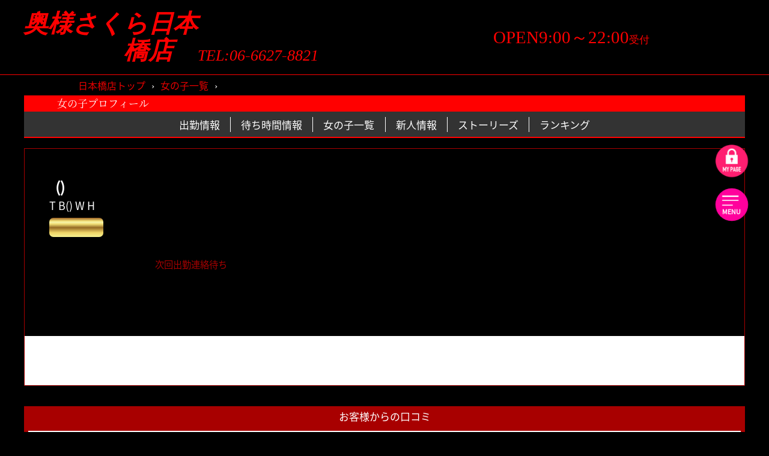

--- FILE ---
content_type: text/html; charset=UTF-8
request_url: https://nippon.mrs-sakura.com/profile/471
body_size: 4998
content:
<!DOCTYPE html>
<html lang="ja">

<head>
  <meta charset="UTF-8">
  <meta name="viewport" content="width=device-width, user-scalable=no, initial-scale=1.0, maximum-scale=1.0, minimum-scale=1.0">
  <meta name="description" content="大阪日本橋の風俗 ホテルヘルス(ホテヘル) 奥様さくら 日本橋店のさんのプロフィールです。風俗未経験・素人の体験入店から人気嬢まで、在籍数・可愛さ・料金全てにおいてお客様に満足いただけること間違いなし！" />
  <title>さんのプロフィール | 日本橋の風俗 大阪 奥様さくら 日本橋店</title>
  <link rel="stylesheet" href="/assets/sp/css/style.css?v1218">
    <link rel="stylesheet" href="https://cdn.jsdelivr.net/npm/swiper@11/swiper-bundle.min.css"/>
    <script src="https://cdn.jsdelivr.net/npm/swiper@11/swiper-bundle.min.js"></script>
  <link rel="apple-touch-icon" sizes="180x180" href="/assets/img/common/okusama-icon.png">
  <link rel="icon" href="/assets/img/common/favicon.ico" />
  <!-- ogp -->
  <meta property="og:type" content="website" />
  <meta property="og:title" content="さんのプロフィール | 日本橋の風俗 大阪 奥様さくら 日本橋店" />
  <meta property="og:description" content="日本橋で風俗をお探しなら在籍女の子数、女の子の可愛さ、料金全てにおいてお客様に満足いただけること間違いなしの当店へ是非一度ご来店下さい。" />
  <meta property="og:image" content="https://nippon.mrs-sakura.com/assets/img/common/ogp-nippon.jpg">
  <meta property="og:image:alt" content="奥様さくら日本橋店">
  <meta property="og:url" content="https://nippon.mrs-sakura.com/" />
  <meta property="og:site_name" content="奥様さくら日本橋店" />
    <!-- Google tag (gtag.js) -->
    <script async src="https://www.googletagmanager.com/gtag/js?id=G-5DXP4F0JGJ"></script>
    <script>
        window.dataLayer = window.dataLayer || [];
        function gtag(){dataLayer.push(arguments);}
        gtag('js', new Date());

        gtag('config', 'G-5DXP4F0JGJ');
    </script>
</head>

<body>
  <div class="container">

    <header class="global-header">
    <h1 hidden>奥様さくら 日本橋店</h1>
    <div class="global-header-meta">
        <div class="global-header-meta-inner">
            <div class="global-header-meta-inner-tel">
                <a href="/top/">
                    奥様さくら日本橋店　
                </a> <a href="tel:06-6627-8821" class="header-tel">TEL:06-6627-8821</a>
            </div>
            <div class="global-header-meta-inner-box">
                <span>OPEN9:00～22:00</span>受付
            </div>
        </div>
    </div>
    <button class="navigation-button">
        <span class="rect"></span>
        <span class="label">MENU</span>
        <span class="member">
          <a href="https://mypage.speed-speed.com/" target="_blank">
              <img src="/assets/sp/img/common/mypage-login-icon.png" alt="マイページ">
          </a></span>
    </button>
    <nav class="group-navigation">
        <img alt="大阪 風俗 ホテルヘルス(ホテヘル) 奥様さくら 日本橋店 Top （難波 日本橋 京橋 梅田）"
             src="/assets/sp/img/common/menu.png" class="menu-img">
        <ul class="menu">
            <li class="item"><a href="/top/">店舗トップ</a></li>
            <li class="item"><a href="/story/">ストーリーズ</a></li>
            <li class="item"><a href="/girls/">女の子一覧</a></li>
            <li class="item"><a href="/newface/">新人情報</a></li>
            <li class="item"><a href="/schedule/">出勤情報</a></li>
            <li class="item"><a href="/event/">イベント情報</a></li>
            <li class="item"><a href="/ranking/">ランキング</a></li>
            <li class="item"><a href="/movie/">動画一覧</a></li>
            <li class="item mypage"><a href="/realtime/">待ち時間情報</a></li>
            </li>
        </ul>
        <ul class="menu menu-2">
            <li class="item"><a href="/access/">アクセス</a></li>
            <li class="item"><a href="/system/">システム料金</a></li>
            <li class="item"><a href="/review/">口コミ</a></li>
            <li class="item"><a href="/enquetes/">アンケート</a></li>
            <li class="item"><a href="/recruit/">面接情報</a></li>
            <li class="item"><a href="/mailmagazine/">メールマガジン</a></li>
            <li class="item"><a href="http://speed-recruit.net/">女の子求人情報</a></li>
            <li class="item"><a href="http://mens.speed-recruit.net/" target="_blank">男性求人情報</a></li>
            <li class="item mypage"><a href="https://mypage.speed-speed.com/" target="_blank">マイページ（WEB会員・ログイン・登録）</a>
            </li>
        </ul>
        <ul class="link-menu">
            <div class="link-menu-box">
                <li class="item"><a href="https://mrs-sakura.com/" target="_blank">奥様さくら</a></li>
                <li class="item"><a href="https://umeda.mrs-sakura.com/top/" target="_blank">梅田店</a></li>
                <li class="item"><a href="https://kyoubashi.mrs-sakura.com/top/" target="_blank">京橋店</a></li>
                <li class="item"><a href="https://nanba.mrs-sakura.com/top/" target="_blank">難波店</a></li>
                <li class="item"><a href="https://nippon.mrs-sakura.com/top/" target="_blank">日本橋店</a></li>
            </div>
            <div class="link-menu-box">
                <li class="item"><a href="https://speed-speed.com/top" target="_blank">スピードグループ</a></li>
                <li class="item"><a href="https://umeda.speed-speed.com/top/" target="_blank">梅田店</a></li>
                <li class="item"><a href="https://kyoubashi.speed-speed.com/top/" target="_blank">京橋店</a></li>
                <li class="item"><a href="https://nanba.speed-speed.com/top/" target="_blank">難波店</a></li>
                <li class="item"><a href="https://nippon.speed-speed.com/top/" target="_blank">日本橋店</a></li>
            </div>
            <div class="link-menu-box">
                <li class="item"><a href="https://esthetique-osaka.com/" target="_blank">大阪回春性感エステ・ティーク</a></li>
                <li class="item"><a href="https://esthetique-osaka.com/top/" target="_blank">谷九店</a></li>
                <li class="item"><a href="https://umeda.esthetique-osaka.com/top/" target="_blank">梅田店</a></li>
            </div>
            <div class="link-menu-box">
                <li class="item"><a href="https://speed-eco.net/" target="_blank">エコグループ</a></li>
                <li class="item"><a href="https://umeda.speed-eco.net/top/" target="_blank">梅田店</a></li>
                <li class="item"><a href="https://kyoubashi.speed-eco.net/top/" target="_blank">京橋店</a></li>
                <li class="item"><a href="https://nanba.speed-eco.net/top/" target="_blank">難波店</a></li>
                <li class="item"><a href="https://nippon.speed-eco.net/top/" target="_blank">日本橋店</a></li>
                <li class="item"><a href="https://tennouji.speed-eco.net/top/" target="_blank">天王寺店</a></li>
            </div>
            <div class="link-menu-box">
                <li class="item"><a href="https://gekiyasu-club.com/" target="_blank">クラブさくら</a></li>
                <li class="item"><a href="https://umeda.gekiyasu-club.com/top/" target="_blank">梅田店</a></li>
                <li class="item"><a href="https://kyoubashi.gekiyasu-club.com/top/" target="_blank">京橋店</a></li>
                <li class="item"><a href="https://nanba.gekiyasu-club.com/top/" target="_blank">難波店</a></li>
                <li class="item"><a href="https://nippon.gekiyasu-club.com/top/" target="_blank">日本橋店</a></li>
            </div>

        </ul>
    </nav>
</header>


<div class="reserve-nav bottom-nav">
    <a href="tel:0662278821" class="reserve-nav-tel"><img src="/assets/sp/img/common/icon-tel.png" alt="電話アイコン"
                                                          class="reserve-nav-icon">TEL</a>
</div>
    <section class="profile">
    <ol class="bread">
        <li class="left-space">
            <a href="/">日本橋店トップ</a>
        </li>
        <span>›</span>
        <li class="left-space">
            <a href="/girls/">女の子一覧</a>
        </li>
        <span>›</span>
        <li class="bread-current"></li>
    </ol>
    <h2 class="section-title">女の子プロフィール</h2>
    <ul class="sub-menu">
        <li class="item">
            <a href="/schedule/" class="nav-link">出勤情報</a>
        </li>
        <li class="item">
            <a href="/realtime/" class="nav-link">待ち時間情報</a>
        </li>
        <li class="item">
            <a href="/girls/" class="nav-link">女の子一覧</a>
        </li>
        <li class="item">
            <a href="/newface/" class="nav-link">新人情報</a>
        </li>
        <li class="item">
            <a href="/story/" class="nav-link">ストーリーズ</a>
        </li>
        <li class="item">
            <a href="/ranking/" class="nav-link">ランキング</a>
        </li>
    </ul>
    <div class="profile-border">
        <div class="profile-inner">
            <header class="profile-header">
                <div class="profile-header-inner">
                    
                    <div class="profile-header-meta">
                        <h2 class="name">
                            &nbsp;<span class="age">
                                ()
                            </span>
                        </h2>
                        <p class="sizes">
                            T                            B()
                            W                            H                        </p>
                        <div class="profile-header-nominate">
                            <span class="label">特別指名料</span>
                            <span class="value">
                                円
                            </span>
                        </div>
                    </div>
                </div>
            </header>

            <ul class="profile-header-features">
                                                                                                                                                                            </ul>

            <div class="swiper profile-image">
                <div class="profile-image-state">
                                        <p class="status">
                        次回出勤連絡待ち                    </p>
                </div>
                <div class="swiper-wrapper">
                                    </div>
                <ul class="icons">
                                                                                              </ul>
            </div>
            <div class="swiper-dots profile-image-dots"></div>

            <script>
                let detail_slide = new Swiper('.profile-image', {
                    pagination: {
                        el: '.swiper-dots',
                        clickable: true,
                    }
                });
            </script>

            <div class="profile-tab">
                            </div>

            
            <div class="profile-tab">
                            </div>

            
            <div class="profile-pc profile-leftdown">
                                            </div>
        </div>
        <div class="profile-bottomInner">
                    </div>
    </div>

    <section class="profile-review" id="review-list">
        <h3 class="title">お客様からの口コミ</h3>

        <div class="profile-review-inner">

            <div class="profile-review-switch swiper">
                <div class="swiper-wrapper">
                    <button class="profile-review-switch-item swiper-slide">
                        口コミ(0)
                    </button>
                    <button class="profile-review-switch-item swiper-slide">口コミを投稿する</button>
                </div>
            </div>

            <div class="profile-review-content swiper">
                <div class="swiper-wrapper swiper-adjust">
                    <div class="swiper-slide slide-adjust">
                                                                                            </div>

                    <form action="/profile/471" class="profile-review-post swiper-slide" id="ReviewProfileForm" method="post" accept-charset="utf-8"><div style="display:none;"><input type="hidden" name="_method" value="POST"/></div>                    <dl class="profile-review-form">
                        <dt class="label"><label for="rp-name">お名前</label></dt>
                        <dd class="input-area"><div class="input text"><input name="data[Review][name]" id="rp-name" placeholder="" required="required" maxlength="50" type="text"/></div></dd>
                        <dt class="label"><label for="rp-age">あなたの年代<span>※年代は公開されません</label></dt>
                        <dd class="input-area">
                            <select name="data[Review][generation]" id="rp-age">
<option value="0">----</option>
<option value="1">10代</option>
<option value="2">20代</option>
<option value="3">30代</option>
<option value="4">40代</option>
<option value="5">50代以上</option>
</select>                        </dd>
                        <dt class="label"><label for="rp-rate">満足度</label></dt>
                        <dd class="input-area">
                            <select name="Review[point]" id="rp-rate">
                                <option value="" selected disable>選択して下さい</option>
                                <option value="5">5 ★★★★★</option>
                                <option value="4">4 ★★★★</option>
                                <option value="3">3 ★★★</option>
                                <option value="2">2 ★★</option>
                                <option value="1">1 ★</option>
                            </select>
                        </dd>
                        <dt class="label"><label for="rp-message">口コミ内容</label></dt>
                        <dd class="input-area"><div class="input textarea"><textarea name="data[Review][comment]" id="rp-message" required="required" cols="30" rows="6"></textarea></div></dd>
                    </dl>
                    <button class="profile-review-send">投稿する</button>
                    <input type="hidden" name="data[Review][girl_id]" id="ReviewGirlId"/>                    <input type="hidden" name="data[Review][dateTime]" value="2026-01-31 10:56:46" id="ReviewDateTime"/>                    <input type="hidden" name="data[Review][reviewWrite]" value="1" id="ReviewReviewWrite"/>                    </form>                </div>
            </div>
        </div>
    </section>

    <div class="backto-list">
        <a class="button" href="/girls/">女の子一覧に戻る</a>
    </div>
</section>

<script>
    const review_tab = new Swiper('.profile-review-switch', {
        slidesPerView: 2,
    });
    const review_content = new Swiper('.profile-review-content', {
        thumbs: {
            swiper: review_tab,
        },
        autoHeight: true,
        effect: 'fade',
    });

    const questions_button = document.querySelectorAll('.profile-bottom-toggle');
    const questions_modal = document.querySelector('.profile-bottom-questions-modal');

    for (let i = 0; i < questions_button.length; i++) {
        questions_button[i].addEventListener('click', () => {
            questions_modal.classList.toggle('open');
        });
    }
</script>
    <footer class="footer">
    <div class="navigation-banner">
        <a href="/ranking/" class="banner-link"><img src="/assets/sp/img/common/banner-ranking.jpg" alt=""
                                                     class="banner-image"></a>
        <a href="/mailmagazine/" class="banner-link"><img src="/assets/sp/img/common/banner-mailmagazine.jpg" alt=""
                                                          class="banner-image"></a>
        <a href="/access/" class="banner-link"><img src="/assets/sp/img/common/banner-access.jpg" alt=""
                                                    class="banner-image"></a>
        <a href="/story/" class="banner-link"><img src="/assets/sp/img/common/banner-stories.jpg" alt="バナー 投稿写真"
                                                   class="banner-image"></a>
    </div>
    <div class="groupshop-banner">
        <div class="groupshop-banner-store">
            <p class="groupshop-banner-store-name">奥様さくら</p>
            <p class="groupshop-banner-store-time">営業時間 9:00~22:00受付</p>
        </div>
        <div class="groupshop-banner-txt">
            <a class="groupshop-banner-txt-link" href="https://umeda.mrs-sakura.com/top/">奥様さくら梅田店</a>
            <a class="groupshop-banner-txt-link" href="https://nippon.mrs-sakura.com/top/">奥様さくら日本橋店</a>
            <a class="groupshop-banner-txt-link" href="https://nanba.mrs-sakura.com/top/">奥様さくら難波店</a>
            <a class="groupshop-banner-txt-link" href="https://kyoubashi.mrs-sakura.com/top/">奥様さくら京橋店</a>
        </div>
        <div class="groupshop-banner-img">
            <a target="_blank" rel=”noopener” href="https://speed-speed.com/group/" class="banner-link">
                <p>スピードグループ</p><img src="/assets/sp/img/common/banner-shop-speed.jpg" alt="SPEEDグループ"
                                    class="banner-image"></a>
            <a target="_blank" rel=”noopener” href="https://esthetique-osaka.com/" class="banner-link">
                <p>大阪回春性感エステ・ティーク</p><img src="/assets/sp/img/common/banner-shop-esthetique.jpg" alt="エステティーク"
                                          class="banner-image"></a>
            <a target="_blank" rel=”noopener” href="https://speed-eco.net/group/" class="banner-link">
                <p>エコグループ</p><img src="/assets/sp/img/common/banner-shop-eco.jpg" alt="エコ" class="banner-image"></a>
            <a target="_blank" rel=”noopener” href="https://gekiyasu-club.com/" class="banner-link">
                <p>クラブさくら</p><img src="/assets/sp/img/common/banner-shop-clubsakura.jpg" alt="clubさくら"
                                  class="banner-image"></a>
        </div>
    </div>
</footer>

<script>
    // NAVIGATION MENU
    const nv_button = document.querySelector('.navigation-button'),
        footernav = document.querySelector('.bottom-nav');
    const icons = document.querySelector('.top-stories-list');
    const icons_wrap = document.querySelector('.top-stories');
    const labelSpan = nv_button.querySelector('.label');
    let scr = 0;

    // ナビゲーションの開閉を切り替える関数
    const toggleMenu = () => {
        if (nv_button.classList.contains('open')) {
            nv_button.classList.remove('open');
            labelSpan.textContent = 'MENU';
        } else {
            nv_button.classList.add('open');
            labelSpan.textContent = 'CLOSE';
        }
    };

    // ナビゲーションを閉じる関数
    const closeMenu = () => {
        if (nv_button.classList.contains('open')) {
            nv_button.classList.remove('open');
            labelSpan.textContent = 'MENU';
        }
    };

    // ナビゲーションボタンのクリックイベント
    nv_button.addEventListener('click', (event) => {
        toggleMenu();
        event.stopPropagation(); // イベントのバブリングを防ぐ
    });

    // ドキュメント全体のクリックイベント
    document.addEventListener('click', (event) => {
        if (!nv_button.contains(event.target)) {
            closeMenu();
        }
    });

    // スクロールイベント
    let timeout;
    window.addEventListener('scroll', () => {
        if (timeout) return;
        timeout = setTimeout(function () {
            timeout = false;
            scr = document.documentElement.scrollTop || document.body.scrollTop;
            if (scr > nv_button.getBoundingClientRect().height) {
                nv_button.classList.add('bottom');
                nv_button.classList.remove('top');
                footernav.classList.add('show');
                footernav.classList.remove('hide');
            } else {
                nv_button.classList.remove('bottom');
                nv_button.classList.add('top');
                footernav.classList.add('hide');
                footernav.classList.remove('show');
            }
            if (icons_wrap) {
                if (scr > icons_wrap.getBoundingClientRect().bottom + pageYOffset) {
                    icons_wrap.classList.add('fixed');
                } else {
                    icons_wrap.classList.remove('fixed');
                }
            }
        }, 250);
    });

    // function handleTouchmove(e) {
    //   e.preventDefault();
    // }
    //ナビゲーション
    document.addEventListener('DOMContentLoaded', function () {
        const currentPath = window.location.pathname;
        console.log("Current Path: " + currentPath); // デバッグ用に現在のパスを表示
        const navLinks = document.querySelectorAll('.sub-menu .nav-link');

        navLinks.forEach(link => {
            console.log("Link Href: " + link.getAttribute('href')); // デバッグ用にリンクのhrefを表示
            if (link.getAttribute('href') === currentPath) {
                link.classList.add('active');
                console.log("Active link found: " + link.textContent); // デバッグ用にアクティブなリンクを表示
            }
        });
    });


</script>
  </div>
</body>

</html>

--- FILE ---
content_type: text/css
request_url: https://nippon.mrs-sakura.com/assets/sp/css/style.css?v1218
body_size: 19929
content:
@charset "UTF-8";
@font-face {
  font-family: "Noto Sans CJK JP WF";
  font-weight: 400;
  src: url("../fonts/NotoSansCJKJP-reg.woff") format("woff");
}
@font-face {
  font-family: "Rounded Mplus 2p WF";
  font-weight: 400;
  src: url("../fonts/rounded-l-mplus-2p_reg.woff") format("woff");
}
@font-face {
  font-family: "Noto Serif JP WF";
  font-weight: 400;
  src: url("../fonts/NotoSerifJP-reg.woff") format("woff");
}
@font-face {
  font-family: "Noto Serif JP WF";
  font-weight: 800;
  src: url("../fonts/NotoSerifJP-bold.woff") format("woff");
}
/* Scss Document */
html {
  font-size: 0.1333333333vw;
}
@media screen and (min-width: 80em) {
  html {
    font-size: 1.7066666667px;
  }
}

* {
  box-sizing: border-box;
  margin: 0;
  padding: 0;
}

img,
video {
  max-width: 100%;
}

ul,
ol {
  list-style: none;
}

a {
  text-decoration: none;
  color: inherit;
}

em,
b,
strong,
i {
  font-style: normal;
}

:focus {
  outline: 0;
}

input[type=text],
input[type=checkbox],
input[type=radio],
textarea {
  -webkit-appearance: none;
  appearance: none;
  border: 0;
  border-radius: 0;
  font-size: inherit;
  font-family: inherit;
}

input[type=text],
textarea {
  padding: 4rem 8rem;
}

select {
  width: 100%;
  background-color: #fff;
  border: 0;
  border-radius: 0;
  font-family: inherit;
  font-size: inherit;
  box-shadow: none;
}

button {
  border: 0;
  font-family: inherit;
}

body {
  background-color: #666;
  color: #fff;
  font-family: "Noto Sans CJK JP WF";
  font-size: 16rem;
}
@media screen and (min-width: 1200px) {
  body {
    background-color: #000;
  }
}

h3 {
  font-weight: normal;
}

.ranking-list-link, .ranking-top-link, .girl-list .girl .link {
  position: absolute;
  top: 0;
  left: 0;
  z-index: 2;
  width: 100%;
  height: 100%;
  color: transparent;
  font-size: 0;
  overflow: hidden;
  text-indent: 100%;
  white-space: nowrap;
}

.label-for-mark input[type=checkbox] {
  margin-right: 8rem;
  width: 24rem;
  height: 24rem;
  background-color: #fff;
}
@media screen and (min-width: 1200px) {
  .label-for-mark input[type=checkbox] {
    width: 9rem;
    height: 9rem;
  }
}
.label-for-mark input[type=checkbox]:checked {
  background: url(../img/common/checkbox.png) #fff no-repeat center/100% auto;
}
.label-for-mark input[type=radio] {
  margin-right: 8rem;
  width: 24rem;
  height: 24rem;
  border: 12rem solid #fff;
  border-radius: 12rem;
  background-color: #AE0000;
}
.label-for-mark input[type=radio]:checked {
  border-width: 6rem;
}

.container {
  max-width: 1280px;
  margin-right: auto;
  margin-left: auto;
  background-color: #000;
  background-blend-mode: multiply;
}
@media screen and (min-width: 1200px) {
  .container {
    max-width: 100%;
    background-image: unset;
  }
}

.global-header {
  position: relative;
}
.global-header-meta {
  border-bottom: 1px solid #ff0000;
}
.global-header-meta-inner {
  display: flex;
  flex-direction: column;
  align-items: center;
  justify-content: flex-start;
  padding: 20rem;
  font-size: 70rem;
  color: #ff0000;
  font-family: "游明朝", "Yu Mincho", YuMincho, "Hiragino Mincho Pro", serif;
  font-weight: 600;
  font-style: italic;
  line-height: 1.1;
}
@media screen and (min-width: 1200px) {
  .global-header-meta-inner {
    flex-direction: row;
    font-size: 24rem;
    padding: 10rem;
  }
}
.global-header-meta-inner a {
  text-align: center;
  width: 100%;
}
@media screen and (min-width: 1200px) {
  .global-header-meta-inner a {
    text-align: right;
  }
}
@media screen and (min-width: 1200px) {
  .global-header-meta-inner-tel {
    width: 100%;
    display: flex;
    align-items: flex-end;
    text-align: right;
    gap: 10rem;
  }
}
.global-header-meta-inner-tel .header-tel {
  display: none;
}
@media screen and (min-width: 1200px) {
  .global-header-meta-inner-tel .header-tel {
    display: block;
    font-size: 15rem;
    font-weight: 400;
    text-align: left;
  }
}
.global-header-meta-inner-box {
  width: 100%;
  font-size: 30rem;
  text-align: center;
  font-weight: 500;
  font-style: normal;
}
@media screen and (min-width: 1200px) {
  .global-header-meta-inner-box {
    font-size: 10rem;
    font-weight: 400;
  }
}
.global-header-meta-inner-box span {
  font-size: 40rem;
}
@media screen and (min-width: 1200px) {
  .global-header-meta-inner-box span {
    font-size: 17rem;
  }
}
.global-header-meta-inner h1 {
  display: none;
}
@media screen and (min-width: 1200px) {
  .global-header-meta-inner h1 {
    display: inline-block;
    font-size: 12rem;
    font-weight: normal;
    padding-right: 10rem;
  }
}
.global-header .header-banner {
  display: block;
}
@media screen and (min-width: 1200px) {
  .global-header .header-banner {
    margin: 0 auto;
    max-width: 1200px;
  }
}
.global-header .navigation-button::after, .global-header .navigation-button::before, .global-header .navigation-button .rect {
  content: "";
  display: block;
  width: 74rem;
  height: 6rem;
  background-color: #fff;
  transition: 0.1s ease-in-out;
}
@media screen and (min-width: 1200px) {
  .global-header .navigation-button::after, .global-header .navigation-button::before, .global-header .navigation-button .rect {
    width: 10rem;
    height: 1rem;
  }
}
.global-header .navigation-button {
  position: fixed;
  right: 10rem;
  bottom: 31rem;
  z-index: 999;
  display: flex;
  flex-direction: column;
  align-content: flex-start;
  width: 140rem;
  height: 140rem;
  background-color: #ff009c;
  border-radius: 50%;
  border: 0;
  outline: 0;
  padding-top: 76rem;
  padding-left: 33rem;
  transform: scale(0.8);
}
@media screen and (min-width: 1200px) {
  .global-header .navigation-button {
    width: 40rem;
    height: 40rem;
    padding-top: 20rem;
    padding-left: 8rem;
    top: 180rem;
    right: 16rem;
  }
}
.global-header .navigation-button .rect {
  padding-top: 1rem;
  width: 45rem;
}
@media screen and (min-width: 1200px) {
  .global-header .navigation-button .rect {
    width: 13rem;
  }
}
.global-header .navigation-button::before {
  position: absolute;
  top: 28rem;
}
@media screen and (min-width: 1200px) {
  .global-header .navigation-button::before {
    top: 9rem;
    width: 20rem;
    height: 1.5rem;
  }
}
.global-header .navigation-button::after {
  position: absolute;
  top: 51rem;
}
@media screen and (min-width: 1200px) {
  .global-header .navigation-button::after {
    top: 14rem;
    width: 20rem;
  }
}
.global-header .navigation-button .label {
  margin-top: 8rem;
  color: #fff;
  font-size: 25rem;
  font-weight: bold;
  text-align: left;
}
@media screen and (min-width: 1200px) {
  .global-header .navigation-button .label {
    margin-top: 1rem;
    font-size: 8rem;
  }
}
.global-header .navigation-button:active {
  background-color: #e23975;
}
@media screen and (min-width: 1200px) {
  .global-header .navigation-button.open {
    top: 10rem;
  }
}
.global-header .navigation-button.open .rect {
  transform: rotate(45deg) translate(-19rem, -19rem);
  width: 70rem;
}
@media screen and (min-width: 1200px) {
  .global-header .navigation-button.open .rect {
    width: 20rem;
    height: 1.5rem;
    transform: rotate(45deg) translate(-5rem, -5rem);
  }
}
.global-header .navigation-button.open::before {
  transform: rotate(-45deg) translate(-12rem, 12rem);
}
@media screen and (min-width: 1200px) {
  .global-header .navigation-button.open::before {
    transform: rotate(-45deg) translate(-3rem, 3rem);
  }
}
.global-header .navigation-button.open::after {
  opacity: 0;
}
.global-header .navigation-button.open .member,
.global-header .navigation-button.open .member-group {
  transform: translateX(150%);
}
@media screen and (min-width: 1200px) {
  .global-header .navigation-button.top {
    top: 180rem;
    right: 16rem;
  }
}
@media screen and (min-width: 1200px) {
  .global-header .navigation-button.bottom {
    top: 115rem;
  }
}
.global-header .navigation-button .member-group {
  position: absolute;
  top: -125%;
  width: 140rem;
  height: 140rem;
  right: 3rem;
}
@media screen and (min-width: 1200px) {
  .global-header .navigation-button .member-group {
    top: -133%;
    width: 40rem;
    height: 40rem;
    right: 0;
  }
}
.global-header .navigation-button .member {
  position: absolute;
  top: -228%;
  width: 140rem;
  height: 140rem;
  right: 3rem;
}
@media screen and (min-width: 1200px) {
  .global-header .navigation-button .member {
    top: -133%;
    width: 40rem;
    height: 40rem;
    right: 0;
  }
}
.global-header .navigation-button.top .member-group {
  top: -125%;
}
@media screen and (min-width: 1200px) {
  .global-header .navigation-button.top .member-group {
    top: -133%;
  }
}
@media screen and (min-width: 1200px) {
  .global-header .navigation-button.top.open {
    top: 10rem;
  }
}
.global-header .navigation-button.bottom .member-group {
  top: -125%;
}
@media screen and (min-width: 1200px) {
  .global-header .navigation-button.bottom .member-group {
    top: -133%;
    right: 2%;
  }
}
.global-header .navigation-button.bottom .member {
  top: -228%;
}
@media screen and (min-width: 1200px) {
  .global-header .navigation-button.bottom .member {
    top: -133%;
  }
}
@media screen and (min-width: 1200px) {
  .global-header .navigation-button.bottom.open {
    top: 10rem;
  }
}
.global-header .navigation-button.bottom.open .member,
.global-header .navigation-button.bottom.open member-group {
  display: none;
}
@keyframes fadeInBottom {
  0% {
    opacity: 0;
    transform: translate(100%, 100%);
  }
  100% {
    opacity: 1;
    transform: translate(0, 0);
  }
}
@keyframes fadeInTop {
  from {
    opacity: 0;
    transform: translate(100%, -100%);
  }
  to {
    opacity: 1;
    transform: translate(0, 0);
  }
}
.global-header .navigation {
  position: fixed;
  top: 0;
  right: 0;
  z-index: -2;
  max-width: 1280px;
  width: 100%;
  height: 100%;
  padding: 60rem 0;
  background-color: #000;
  border: 2rem solid #ff0000;
  overflow: scroll;
  opacity: 0;
  transition: 0.2s ease;
}
@media screen and (min-width: 1200px) {
  .global-header .navigation {
    max-width: 700px;
  }
}
.global-header .navigation .menu {
  display: flex;
  flex-wrap: wrap;
  justify-content: space-between;
  align-items: center;
  margin-bottom: 60rem;
  padding: 0 20rem;
  width: 100%;
}
.global-header .navigation .item {
  width: 49%;
  margin-bottom: 20rem;
}
@media screen and (min-width: 1200px) {
  .global-header .navigation .item {
    margin-bottom: 10rem;
  }
}
.global-header .navigation a {
  display: block;
  padding: 16rem 0;
  border: 0.5px solid #b4b4b4;
  color: #fff;
  font-size: 32rem;
  text-align: center;
  transition: 0.2s ease;
}
@media screen and (min-width: 1200px) {
  .global-header .navigation a {
    padding: 8rem 0;
    font-size: 11rem;
  }
}
.global-header .navigation a:hover {
  border-color: #ff0000;
  color: #ff0000;
}
.global-header .navigation .link-menu {
  padding: 0 20rem;
  width: 100%;
}
.global-header .navigation .link-menu .item {
  width: 100%;
  margin-bottom: 20rem;
}
@media screen and (min-width: 1200px) {
  .global-header .navigation .link-menu .item {
    margin-bottom: 10rem;
  }
}
.global-header .navigation .link-menu a {
  display: block;
  padding: 16rem 0;
  border: 0.5px solid #b4b4b4;
  color: #fff;
  font-size: 32rem;
  text-align: center;
  transition: 0.2s ease;
}
@media screen and (min-width: 1200px) {
  .global-header .navigation .link-menu a {
    padding: 8rem 0;
    font-size: 11rem;
  }
}
.global-header .navigation .link-menu a:hover {
  border-color: #ff0000;
  color: #ff0000;
}
.global-header .navigation-button.open + .navigation {
  z-index: 998;
  opacity: 1;
}
.global-header .group-navigation {
  position: fixed;
  top: 0;
  right: 0;
  z-index: -2;
  max-width: 1280px;
  width: 100%;
  height: 100%;
  padding: 60rem 0;
  background-color: #000;
  border: 2rem solid #fff;
  overflow: scroll;
  opacity: 0;
  transition: 0.2s ease;
}
@media screen and (min-width: 1200px) {
  .global-header .group-navigation {
    max-width: 600px;
    overflow-x: auto;
    background-color: rgba(0, 0, 0, 0.831372549);
    border: none;
    box-shadow: -6px 6px 10px 0px rgb(0, 0, 0);
  }
  .global-header .group-navigation::-webkit-scrollbar-thumb {
    border-radius: 20px;
    background-color: #7b7b7b;
  }
  .global-header .group-navigation::-webkit-scrollbar {
    background: #000;
    width: 15px;
    height: 12px;
  }
}
.global-header .group-navigation .menu-img {
  display: none;
}
@media screen and (min-width: 1200px) {
  .global-header .group-navigation .menu-img {
    display: block;
    position: absolute;
    top: 21rem;
    right: 55rem;
  }
}
.global-header .group-navigation .menu {
  display: flex;
  flex-wrap: wrap;
  justify-content: center;
  align-items: center;
  width: 95%;
  margin: 0 auto 40rem;
  border: 0.5px solid #ffff00;
}
@media screen and (min-width: 1200px) {
  .global-header .group-navigation .menu {
    margin: 0 auto 15rem;
  }
}
.global-header .group-navigation .menu .mypage {
  flex-grow: 1;
}
.global-header .group-navigation .menu-2 {
  border: 0.5px solid white;
}
.global-header .group-navigation .menu-2 a {
  border: 0.5px solid white;
  color: white;
  border-collapse: separate;
  border-spacing: 0;
}
.global-header .group-navigation .menu-2 a:hover {
  color: #ffff00;
}
.global-header .group-navigation .item {
  width: 50%;
}
.global-header .group-navigation a {
  display: block;
  padding: 16rem 0;
  border: 0.5px solid #ffff00;
  color: #ffff00;
  font-size: 32rem;
  text-align: center;
  transition: 0.2s ease;
}
@media screen and (min-width: 1200px) {
  .global-header .group-navigation a {
    padding: 8rem 0;
    font-size: 11rem;
  }
}
.global-header .group-navigation a:hover {
  color: #fff;
}
.global-header .group-navigation .link-menu {
  padding: 0 20rem;
  width: 100%;
  color: #fff;
  text-align: center;
}
@media screen and (min-width: 1200px) {
  .global-header .group-navigation .link-menu {
    padding: 30rem 20rem 0;
  }
}
.global-header .group-navigation .link-menu img {
  width: 35%;
  padding: 10rem 0;
}
.global-header .group-navigation .link-menu-box {
  display: flex;
  flex-wrap: wrap;
  margin-bottom: 60rem;
}
@media screen and (min-width: 1200px) {
  .global-header .group-navigation .link-menu-box {
    margin-bottom: 20rem;
    gap: 5px;
  }
}
.global-header .group-navigation .link-menu-box .item {
  width: 50%;
  margin-bottom: initial;
}
@media screen and (min-width: 1200px) {
  .global-header .group-navigation .link-menu-box .item {
    width: 49.5%;
  }
}
.global-header .group-navigation .link-menu-box :first-child {
  width: 100%;
  flex-shrink: 0;
}
.global-header .group-navigation .link-menu-box a {
  display: block;
  padding: 16rem 0;
  border: 0.5px solid #fff;
  color: #fff;
  font-size: 32rem;
  text-align: center;
  transition: 0.2s ease;
}
@media screen and (min-width: 1200px) {
  .global-header .group-navigation .link-menu-box a {
    padding: 8rem 0;
    font-size: 11rem;
  }
}
.global-header .group-navigation .link-menu-box a:hover {
  border-color: #ff0000;
  color: #ff0000;
}
.global-header .navigation-button.open + .group-navigation {
  z-index: 998;
  opacity: 1;
}

.top_bnr {
  margin-bottom: 10px;
}

.reserve-nav {
  position: fixed;
  z-index: 997;
  right: 14rem;
  bottom: 156rem;
  transform: scale(0.8);
}
@media screen and (min-width: 1200px) {
  .reserve-nav {
    display: none;
  }
}
.reserve-nav-tel {
  display: flex;
  flex-direction: column;
  align-items: center;
  justify-content: center;
  width: 140rem;
  height: 140rem;
  background-color: #004aaf;
  border-radius: 50%;
  text-align: center;
  overflow: hidden;
  color: #fff;
  font-size: 24rem;
}
.reserve-nav-icon {
  width: auto;
  height: 64rem;
  margin-top: 8rem;
  margin-bottom: 4rem;
}
@media screen and (min-width: 1200px) {
  .reserve-nav-icon {
    height: 30rem;
  }
}

.shop-nav {
  position: fixed;
  bottom: 0;
  left: 0;
  z-index: 997;
  display: flex;
  align-items: center;
  padding-top: 16rem;
  padding-right: 156rem;
  padding-bottom: 16rem;
  width: 100%;
  background-color: #212121;
  background-image: linear-gradient(to bottom, #363636 0%, #000 100%);
  transform: translateY(100%);
  transition: 0.2s ease;
}
@media screen and (min-width: 1200px) {
  .shop-nav {
    display: none;
  }
}
.shop-nav.show {
  transform: translateY(0);
}
.shop-nav-item {
  width: 25%;
  padding: 24rem 0;
  color: #fff;
  font-size: 28rem;
  text-align: center;
}
@media screen and (min-width: 1200px) {
  .shop-nav-item {
    padding: 20rem 0;
    font-size: 10rem;
  }
}
.shop-nav-item:not(:last-child) {
  border-right: 1rem solid #999;
}
.shop-nav-item:active {
  background-color: #333;
}

.section-title {
  margin-bottom: 20rem;
  padding-left: 32rem;
  font-family: "Noto Serif JP WF";
  font-weight: 400;
  font-size: 40rem;
  line-height: 100rem;
  background-color: #ff0000;
  color: #fff;
  margin: 0 auto;
  text-align: left;
}
@media screen and (min-width: 1200px) {
  .section-title {
    font-size: 10rem;
    max-width: 1200px;
    line-height: inherit;
  }
}

.sub-menu {
  position: sticky;
  background: #333;
  z-index: 100;
  top: 0;
  display: flex;
  justify-content: flex-start;
  font-size: 35rem;
  margin: 0 auto 20rem auto;
  border-bottom: 1px solid #ff0000;
  border-top: 1px solid #ff0000;
  padding: 25rem;
  flex-wrap: nowrap;
  overflow-x: scroll;
}
.sub-menu .nav-link.active {
  color: #ff0000; /* アクティブなリンクの色を赤に設定 */
}
@media screen and (min-width: 1200px) {
  .sub-menu {
    justify-content: center;
    margin: 0 auto 10rem auto;
    padding: 5rem;
    font-size: 10rem;
    width: 100%;
    max-width: 1200px;
    overflow-x: unset;
    border-bottom: 2px solid #ff0000;
    border-top: 2px solid #ff0000;
  }
}
.sub-menu .item + .item {
  border-left: 1px solid #fff;
}
.sub-menu .item {
  width: 100%;
  min-width: 30%;
  text-align: center;
}
@media screen and (min-width: 1200px) {
  .sub-menu .item {
    width: auto;
    min-width: auto;
  }
}
.sub-menu .item a {
  font-size: 26rem;
  position: relative;
  padding: 5rem 10rem;
  width: 100%;
  min-width: 30%;
}
.sub-menu .item a:hover {
  color: #ff0000;
}
@media screen and (min-width: 1200px) {
  .sub-menu .item a {
    font-size: 10rem;
  }
}

.button-more {
  font-size: 32rem;
  display: block;
  margin-top: 10rem;
  margin-right: auto;
  margin-left: auto;
  margin-bottom: 50rem;
  width: 564rem;
  border-radius: 16rem;
  /* background-image: linear-gradient(0deg, #ff006b 0, #ff0079 50%, #d20064 50%, #d30048 100%); */
  background-color: #E70000;
  color: #fff;
  line-height: 72rem;
  text-align: center;
}
@media screen and (min-width: 1200px) {
  .button-more {
    width: 200rem;
    font-size: 9rem;
    line-height: 16rem;
  }
}

.pagination {
  display: flex;
  justify-content: center;
  margin-bottom: 48rem;
}
.pagination-item {
  padding: 8rem 24rem;
  font-size: 28rem;
  border: 1rem solid #AE0000;
  background-color: rgba(33, 33, 33, 0.6);
  color: #fff;
}
.pagination-item.current {
  background-color: #AE0000;
  color: #fff;
}
.pagination-item.active {
  background-color: #AE0000;
  color: #fff;
}
.pagination-item:not(:last-child) {
  margin-right: 16rem;
}

.pager {
  display: flex;
  justify-content: center;
  margin-bottom: 48rem;
}

.paging {
  display: flex;
  align-items: center;
  gap: 11rem;
}
@media screen and (min-width: 1200px) {
  .paging {
    align-items: flex-start;
    gap: 8rem;
  }
}

.paging li {
  font-size: 28rem;
  font-weight: bold;
  border: 2.5rem solid #E70000;
  color: #fff;
  background-color: #E70000;
  border-radius: 30px;
  text-align: center;
  padding: 7rem 0;
  width: 60rem;
  height: 60rem;
}
.paging li a {
  display: block;
  width: 60rem;
  height: 60rem;
}
@media screen and (min-width: 1200px) {
  .paging li a {
    width: 26rem;
    height: 28rem;
  }
}
@media screen and (min-width: 1200px) {
  .paging li {
    padding: 4rem 0;
    border: 1.2rem solid #E70000;
    font-size: 11rem;
    width: 28rem;
    height: 28rem;
  }
}

.paging li:has(span.active),
.paging li:has(span.between) {
  background-color: #000000;
  color: #fff;
}

.bread {
  width: 100%;
  display: flex;
  flex-wrap: wrap;
  font-size: 16px;
  padding: 10px 20rem;
  background-color: rgba(0, 0, 0, 0.7);
}
@media screen and (min-width: 1200px) {
  .bread {
    margin: 0 auto;
    max-width: 1200px;
    padding: 3rem 0 3rem 47rem;
  }
}
.bread a {
  color: #E70000;
  margin-right: 10px;
}
.bread .left-space {
  margin-left: 10px;
}
.bread .bread-current {
  margin-left: 10px;
}
.bread.top {
  background-color: #000;
}
@media screen and (min-width: 1200px) {
  .bread.top {
    background-color: unset;
  }
}

.footer {
  padding-left: 20rem;
  padding-right: 20rem;
  padding-bottom: 128rem;
}
@media screen and (min-width: 1200px) {
  .footer {
    margin: 0 auto;
    max-width: 1200px;
  }
}
.footer .navigation-banner {
  margin-bottom: 96rem;
}
@media screen and (min-width: 1200px) {
  .footer .navigation-banner {
    display: flex;
    justify-content: space-around;
    flex-wrap: wrap;
    gap: 10rem;
    margin-bottom: 50rem;
  }
}
.footer .banner-link:not(:last-of-type) {
  display: block;
  margin-bottom: 44rem;
}
@media screen and (min-width: 1200px) {
  .footer .banner-link:not(:last-of-type) {
    margin-bottom: 0;
  }
}
.footer .banner-image {
  display: block;
  width: 100%;
}
@media screen and (min-width: 1200px) {
  .footer .banner-image {
    width: 320rem;
  }
}
.footer .groupshop-banner-store {
  padding: 6px 0;
  margin-bottom: 30px;
  border: 2px solid #e70000;
  background: #000000;
  text-align: center;
  color: #e70000;
}
@media screen and (min-width: 1200px) {
  .footer .groupshop-banner-store {
    max-width: 1200px;
    margin: 75px auto 0;
  }
}
.footer .groupshop-banner-store .groupshop-banner-store-name {
  font-family: "Noto Sans CJK JP ", "Hiragino Kaku Gothic ProN", "ヒラギノ角ゴ ProN W6", sans-serif;
  font-size: 26px;
  font-weight: bold;
}
.footer .groupshop-banner-store .groupshop-banner-store-time {
  margin-top: -4px;
  font-size: 23px;
}
@media screen and (min-width: 1200px) {
  .footer .groupshop-banner-store .groupshop-banner-store-time {
    font-size: 18px;
  }
}
.footer .groupshop-banner-txt {
  display: flex;
  flex-wrap: wrap;
  justify-content: center;
  gap: 60rem 128rem;
  width: 80%;
  margin: 0 auto 60px;
}
@media screen and (min-width: 1200px) {
  .footer .groupshop-banner-txt {
    gap: inherit;
    padding: 35px 0;
    width: 90%;
    max-width: 1200px;
  }
}
.footer .groupshop-banner-txt .groupshop-banner-txt-link {
  font-family: "Noto Sans CJK JP ", "Hiragino Kaku Gothic ProN", "ヒラギノ角ゴ ProN W6", sans-serif;
  color: #e70000;
  font-size: 45rem;
  font-weight: bold;
  border-bottom: 1.5px solid #e70000;
}
@media screen and (min-width: 1200px) {
  .footer .groupshop-banner-txt .groupshop-banner-txt-link {
    margin: 0 auto;
    font-size: 14rem;
  }
}
@media screen and (min-width: 1200px) {
  .footer .groupshop-banner-img {
    display: flex;
    flex-wrap: wrap;
    justify-content: space-around;
    gap: 20rem;
  }
}
.footer .banner-link p {
  font-family: "Noto Sans CJK JP ", "Hiragino Kaku Gothic ProN", "ヒラギノ角ゴ ProN W6", sans-serif;
  color: #ffffff;
  font-size: 18px;
  font-weight: bold;
}
@media screen and (min-width: 1200px) {
  .footer .banner-link p {
    width: 100%;
  }
}

.top-slider {
  background-color: #000;
  text-align: right;
}
@media screen and (min-width: 1200px) {
  .top-slider {
    text-align: center;
    padding-top: 10rem;
  }
  .top-slider .swiper-slide-next {
    opacity: 0.4;
  }
  .top-slider .swiper-slide-prev {
    opacity: 0.4;
  }
}
.top-slider .swiper-dots {
  padding-top: 32rem;
  padding-bottom: 40rem;
}
@media screen and (min-width: 1200px) {
  .top-slider .swiper-dots {
    padding-top: 10rem;
    padding-bottom: 10rem;
  }
}
.top-slider-shopinfo {
  display: inline-block;
  padding: 4rem 24rem;
  margin-right: 16rem;
  border-radius: 0 0 8rem 8rem;
  background-color: #E70000;
  color: #fff;
  font-size: 30rem;
  letter-spacing: 0.04em;
  box-shadow: inset 0 4rem 8rem rgba(0, 0, 0, 0.2);
}
@media screen and (min-width: 1200px) {
  .top-slider-shopinfo {
    font-size: 10rem;
  }
}

.top-news {
  padding-bottom: 96rem;
  background-color: #000;
}
@media screen and (min-width: 1200px) {
  .top-news {
    background-color: unset;
    padding-bottom: 30rem;
  }
}
.top-news .news-inner {
  margin-bottom: 80rem;
  padding: 0 20rem;
}
@media screen and (min-width: 1200px) {
  .top-news .news-inner {
    max-width: 1200px;
    margin: 0 auto;
    padding-top: 20rem;
    text-align: center;
  }
  .top-news .news-inner img {
    max-width: 1200px;
    width: 657px !important;
    height: auto !important;
    text-align: center;
  }
}
.top-news .section-title {
  padding-right: 30rem;
  font-family: "Noto Sans CJK JP WF";
  text-align: left;
  background-color: #ff0000;
  color: #fff;
}

.swiper-dots {
  display: flex;
  justify-content: center;
  margin-bottom: 40rem;
}
.swiper-dots .swiper-pagination-bullet {
  margin: 0 16rem !important;
  height: 28rem;
  width: 28rem;
  background-color: #3c3c3c;
  border-radius: 14rem;
  opacity: 1;
  transition: background-color 0.3s ease-in-out;
}
@media screen and (min-width: 1200px) {
  .swiper-dots .swiper-pagination-bullet {
    margin: 0 5rem !important;
    height: 10rem;
    width: 10rem;
  }
}
.swiper-dots .swiper-pagination-bullet-active {
  background-color: #fff;
}

.integrate-menu .integrate-menu-tab {
  position: sticky;
  position: -webkit-sticky;
  top: 168rem;
  z-index: 100;
  padding: 16rem 20rem 0;
  background-color: #000;
}
@media screen and (min-width: 1200px) {
  .integrate-menu .integrate-menu-tab {
    padding: unset;
    max-width: 1200px;
    top: 44rem;
    margin: 0 auto;
    overflow: hidden;
  }
}
.integrate-menu .integrate-menu-tab .menu-tab-item {
  position: relative;
  padding: 10rem 16rem 14rem;
  font-size: 32rem;
  text-align: center;
  transition: color 0.2s 0.4s ease;
  cursor: pointer;
  border-bottom: 7rem solid #464646;
}
@media screen and (min-width: 1200px) {
  .integrate-menu .integrate-menu-tab .menu-tab-item {
    font-size: 10rem;
    border-bottom: 2rem solid #464646;
    max-width: 23.8%;
    padding: 6rem 16rem 10rem;
  }
}
.integrate-menu .integrate-menu-tab .menu-tab-item::after {
  content: "";
  position: absolute;
  display: block;
  bottom: 0;
  left: 0;
  width: 100%;
  transition: 0.2s 0.4s ease;
  transform: scaleX(0);
}
.integrate-menu .integrate-menu-tab .swiper-slide-thumb-active {
  color: #ff0000;
  border-bottom: 6rem solid #ff0000;
}
@media screen and (min-width: 1200px) {
  .integrate-menu .integrate-menu-tab .swiper-slide-thumb-active {
    border-bottom: 2rem solid #ff0000;
  }
}
.integrate-menu .integrate-menu-tab .swiper-slide-thumb-active::after {
  transform: scaleX(1);
}

.integrate-menu-body .swiper-slide {
  padding-bottom: 40rem;
  text-align: center;
}
.integrate-menu-body .filter {
  border-top-color: transparent;
}
@media screen and (min-width: 1200px) {
  .integrate-menu-body .filter {
    border-top-color: #ff0000;
  }
}
.integrate-menu-body .shop-switch {
  margin-bottom: 16rem;
  border-bottom-color: #AE0000;
}
@media screen and (min-width: 1200px) {
  .integrate-menu-body .shop-switch {
    margin-bottom: 10rem;
  }
}
.integrate-menu-body .top-ranking-list .ranking-switch {
  display: flex;
  justify-content: center;
  flex-wrap: wrap;
  max-width: 1200px;
  margin: 0 auto;
  margin-top: 32rem;
}
.integrate-menu-body .top-ranking-list .ranking-switch .tab1 {
  background-color: #cb0000;
  color: #ffffff;
  border: none;
  opacity: 0.5;
}
.integrate-menu-body .top-ranking-list .ranking-switch .tab2 {
  background-color: #f529cb;
  color: #ffffff;
  border: none;
  opacity: 0.5;
}
.integrate-menu-body .top-ranking-list .ranking-switch .tab3 {
  background-color: #4d00c7;
  color: #ffffff;
  border: none;
  opacity: 0.5;
}
.integrate-menu-body .top-ranking-list .ranking-switch-button {
  min-width: 20%;
  color: #000;
  width: 33.333%;
  font-size: 26rem;
  padding: 4rem 16rem;
}
@media screen and (min-width: 1200px) {
  .integrate-menu-body .top-ranking-list .ranking-switch-button {
    font-size: 13rem;
  }
}
.integrate-menu-body .top-ranking-list .ranking-switch input[type=radio]:checked + .ranking-switch-button {
  color: #fff;
  opacity: 1;
}
.integrate-menu-body .top-ranking-list-wrap {
  position: relative;
  width: 100%;
  margin-top: 32rem;
}

.shop-switch .yellow {
  color: #E70000 !important;
  border-bottom: 1rem solid #AE0000;
}

.top-banner {
  position: fixed;
  display: block;
  bottom: 0px;
  left: 0px;
  width: 100%;
  padding: 3.125vw 13.0208333333vw;
  text-align: center;
  background-color: rgba(0, 0, 0, 0.6);
  z-index: 10000;
}
.top-banner-btn {
  position: absolute;
  display: block;
  top: 8px;
  left: 8px;
  width: 32px;
  height: 32px;
  border-radius: 50px;
  border: 3px solid #fff;
  background: #000;
}
.top-banner-btn span::before, .top-banner-btn span::after {
  content: "";
  position: absolute;
  top: 12px;
  left: 5px;
  width: 16px;
  height: 2px;
  background: #fff;
}
.top-banner-btn span::before {
  transform: rotate(45deg);
}
.top-banner-btn span::after {
  transform: rotate(-45deg);
}

.top_bnr {
  margin-bottom: 15px;
}
@media screen and (min-width: 1200px) {
  .top_bnr {
    text-align: center;
  }
}
.top_bnr:nth-of-type(2) {
  border: 2px solid #ff79ae;
}
.top_bnr img {
  vertical-align: bottom;
}
@media screen and (min-width: 1200px) {
  .top_bnr img {
    width: 350rem;
  }
}

.top-stories {
  overflow-x: hidden;
  background-color: rgba(0, 0, 0, 0.7);
}
@media screen and (min-width: 1200px) {
  .top-stories {
    background-color: #333333;
  }
}
.top-stories-title {
  padding: 16rem 0 16rem 32rem;
  color: #E70000;
  font-size: 34rem;
  background-color: rgba(161, 30, 30, 0.1);
}
@media screen and (min-width: 1200px) {
  .top-stories-title {
    display: none;
  }
}
.top-stories.fixed.group {
  height: 359rem;
}
.top-stories.fixed.shop {
  height: 318rem;
}
.top-stories.fixed .top-stories-list {
  position: fixed;
  top: 0;
  left: 0;
  z-index: 101;
  padding: 16rem 16rem;
  border-bottom: 1rem solid #AE0000;
  width: 100%;
  max-width: 1280px;
}
@media screen and (min-width: 1200px) {
  .top-stories.fixed .top-stories-list {
    max-width: 100%;
    padding: 8rem 16rem;
  }
}
@media screen and (min-width: 80em) {
  .top-stories.fixed .top-stories-list {
    left: calc((100% - 1280px) / 2);
  }
}
@media screen and (min-width: 80em) and (min-width: 1200px) {
  .top-stories.fixed .top-stories-list {
    left: 0;
  }
}
.top-stories.fixed .top-stories-list .top-stories-name,
.top-stories.fixed .top-stories-list .top-stories-shop {
  display: none;
}
.top-stories-list {
  display: flex;
  padding: 32rem 16rem;
  background-color: rgba(0, 0, 0, 0.7);
  overflow-x: auto;
  overflow-scrolling: touch;
  -webkit-overflow-scrolling: touch;
  text-align: center;
  transition: padding 0.3s ease;
}
@media screen and (min-width: 1200px) {
  .top-stories-list {
    padding: 5rem 23rem;
    background-color: #333333;
  }
  .top-stories-list::-webkit-scrollbar-thumb {
    border-radius: 8px;
    background-color: #7b7b7b;
  }
  .top-stories-list::-webkit-scrollbar {
    background: #000;
    width: 5px;
    height: 8px;
  }
}
.top-stories-list::after {
  content: "";
  padding-right: 16rem;
}
.top-stories-link {
  margin-right: 48rem;
}
@media screen and (min-width: 1200px) {
  .top-stories-link {
    margin-right: 35rem;
  }
}
.top-stories-shop {
  display: block;
  margin-bottom: 8rem;
  font-size: 22rem;
}
@media screen and (min-width: 1200px) {
  .top-stories-shop {
    font-size: 8rem;
    margin-bottom: 3rem;
  }
}
.top-stories-icon {
  margin-bottom: 8rem;
  padding: 4rem;
  width: 128rem;
  height: 128rem;
  border-radius: 50%;
  background-image: linear-gradient(to right, #ea5902 0%, #d5000f 69%, #d40077 100%);
}
@media screen and (min-width: 1200px) {
  .top-stories-icon {
    margin-bottom: -7rem;
    width: 35rem;
    height: 35rem;
    padding: 1.5rem;
  }
}
.top-stories-iconimage {
  width: 100%;
  height: 100%;
  border-radius: 50%;
  border: 5rem solid #333;
  object-fit: cover;
}
@media screen and (min-width: 1200px) {
  .top-stories-iconimage {
    border: 2rem solid #333;
  }
}
.top-stories-name {
  width: 100%;
  overflow: hidden;
  text-overflow: ellipsis;
  font-size: 24rem;
  white-space: nowrap;
}
@media screen and (min-width: 1200px) {
  .top-stories-name {
    font-size: 8rem;
  }
}
.top-stories-modal {
  position: fixed;
  left: 0;
  top: 0;
  width: 100%;
  height: 100%;
  opacity: 0;
  z-index: -1;
  transform: translateY(-100%);
  transform-origin: center;
  transition: 0.2s ease-in;
}
.top-stories-modal.active {
  z-index: 1000;
  opacity: 1;
  transform: translateY(0);
}
.top-stories-modal .swiper-container {
  width: 100%;
  height: 100%;
}
.top-stories-info {
  position: absolute;
  bottom: 0;
  left: 0;
  z-index: 102;
  display: grid;
  /* grid-template-columns: auto auto; */
  grid-template-columns: 1fr 4fr;
  grid-template-rows: auto auto auto;
  grid-column-gap: 32rem;
  grid-row-gap: 8rem;
  justify-content: flex-start;
  padding: 24rem;
  width: 100%;
  background-image: linear-gradient(0deg, rgba(0, 0, 0, 0.6) 0, rgba(0, 0, 0, 0.32) 60%, transparent 100%);
  opacity: 0.4;
  transition: 0.4s 0.2s ease-in-out;
}
@media screen and (min-width: 1200px) {
  .top-stories-info {
    grid-column-gap: 0;
    grid-row-gap: 0;
    max-width: 1200px;
    left: 50%;
    transform: translateX(-50%);
    justify-items: start;
  }
}
.top-stories-info .icon {
  grid-column: 1/2;
  grid-row: 1/3;
  width: 128rem;
  height: 128rem;
  border-radius: 50%;
  overflow: hidden;
}
@media screen and (min-width: 1200px) {
  .top-stories-info .icon {
    width: 50rem;
    height: 50rem;
  }
}
.top-stories-info .name {
  grid-column: 2/3;
  grid-row: 1/2;
  display: flex;
  align-items: center;
  font-size: 30rem;
}
@media screen and (min-width: 1200px) {
  .top-stories-info .name {
    font-size: 13rem;
  }
}
.top-stories-info .shop {
  margin-left: 1em;
  color: #fff;
  font-size: 22rem;
  padding: 1rem 8rem 2rem;
  border-radius: 6rem;
  border: 0.5px solid #fff;
}
@media screen and (min-width: 1200px) {
  .top-stories-info .shop {
    font-size: 9rem;
  }
}
.top-stories-info .stories-text {
  grid-column: 1/3;
  grid-row: 3/4;
  color: #fff;
  margin-top: 16rem;
  width: 100%;
  font-size: 28rem;
  /* white-space: nowrap; */
  line-height: 1.6;
  max-height: 124.8rem;
  overflow: hidden;
  text-overflow: ellipsis;
  display: -webkit-box;
  -webkit-box-orient: vertical;
  -webkit-line-clamp: 3;
}
@media screen and (min-width: 1200px) {
  .top-stories-info .stories-text {
    font-size: 9rem;
  }
}

.top-stories-modal .top-stories-attendance {
  display: flex;
  justify-content: center;
  align-items: center;
  align-self: center;
  padding: 8rem 16rem;
  border-radius: 6rem;
  background-color: #E70000;
  font-size: 26rem;
  line-height: 1;
  margin-right: 90rem;
}
@media screen and (min-width: 1200px) {
  .top-stories-modal .top-stories-attendance {
    font-size: 9rem;
    margin-right: 200rem;
  }
}
.top-stories-modal .top-stories-attendance-time {
  margin-left: 0.6em;
}
.top-stories-modal .stories-close {
  position: absolute;
  top: 16rem;
  right: 16rem;
  z-index: 102;
  text-indent: 100%;
  overflow: hidden;
  white-space: nowrap;
  width: 90rem;
  height: 90rem;
  background: url(../img/common/close.png) no-repeat center/90rem auto;
}
@media screen and (min-width: 1200px) {
  .top-stories-modal .stories-close {
    background: url(../img/common/close.png) no-repeat center/50rem auto;
    width: 50rem;
    height: 50rem;
  }
}
.top-stories-modal .stories-sound {
  position: absolute;
  top: 28rem;
  right: 140rem;
  z-index: 102;
  width: 72rem;
  height: 72rem;
  text-indent: 100%;
  overflow: hidden;
  white-space: nowrap;
  background: url(../img/common/sound-off.png) no-repeat center/72rem auto;
}
@media screen and (min-width: 1200px) {
  .top-stories-modal .stories-sound {
    background-size: 30rem auto !important;
    width: 50rem;
    height: 50rem;
  }
}
.top-stories-modal .image-wrap {
  display: flex;
  align-items: center;
  width: 100%;
  height: 100%;
  background-color: #000;
  overflow: hidden;
}
.top-stories-modal .image-wrap img {
  width: 100%;
  height: 100vh;
  object-fit: contain;
}
@media screen and (min-width: 1200px) {
  .top-stories-modal .image-wrap img {
    max-width: 1200px;
    margin: 0 auto;
  }
}
.top-stories-modal .image-wrap video {
  width: 100%;
  height: 100vh;
  object-fit: contain;
}
@media screen and (min-width: 1200px) {
  .top-stories-modal .image-wrap video {
    max-width: 1200px;
    margin: 0 auto;
  }
}
.top-stories-modal .swiper-slide-active img {
  opacity: 1;
}
.top-stories-modal .swiper-slide-active .top-stories-info {
  opacity: 1;
}

.tabitem2,
.tabitem3 {
  position: absolute;
  top: -99999px;
}

.girls .search-toggle {
  display: flex;
  justify-content: center;
  align-items: center;
  padding: 8rem 0 10rem;
  background-color: #AE0000;
  color: #fff;
  font-size: 32rem;
  text-align: center;
}
.girls .search-icon {
  margin-left: 16rem;
  height: 36rem;
}
.girls .girl-search {
  transition: height 0.2s ease;
  /* margin-bottom: 32rem; */
}
@media screen and (min-width: 1200px) {
  .girls .girl-search {
    max-width: 1200px;
    margin: 0 auto;
  }
}
@media screen and (min-width: 1200px) {
  .girls .girl-search .search-form {
    display: grid;
    max-width: 1200px;
    width: 100%;
    gap: 10rem 10rem;
    grid-template-columns: 0.3fr 1fr 0.3fr 1fr;
    grid-template-rows: 1fr 1fr;
    align-items: start;
    align-items: center;
    grid-template-areas: "name name-input tall tall-input" "age  age-input bust bust-input";
  }
  .girls .girl-search .search-form .label {
    padding: 4rem 8rem;
  }
  .girls .girl-search :first-child {
    grid-area: name;
  }
  .girls .girl-search :nth-child(2) {
    grid-area: name-input;
  }
  .girls .girl-search :nth-child(3) {
    grid-area: tall;
  }
  .girls .girl-search :nth-child(4) {
    grid-area: tall-input;
  }
  .girls .girl-search :nth-child(5) {
    grid-area: age;
  }
  .girls .girl-search :nth-child(6) {
    grid-area: age-input;
  }
  .girls .girl-search :nth-child(7) {
    grid-area: bust;
  }
  .girls .girl-search :nth-child(8) {
    grid-area: bust-input;
  }
}
.girls .girl-search .filter {
  display: block;
  align-items: center;
  background-color: rgba(0, 0, 0, 0);
  border: none;
  border-width: 1rem 0;
  font-size: 26rem;
  margin-bottom: 0;
}
@media screen and (min-width: 1200px) {
  .girls .girl-search .filter {
    display: flex;
    font-size: 9rem;
  }
}
.girls .girl-search .filter .title {
  padding: 0 16rem;
  white-space: nowrap;
}
.girls .girl-search .filter .filter-list {
  display: flex;
  flex-direction: row;
  justify-content: flex-start;
  background-color: rgba(0, 0, 0, 0);
  padding: 24rem 34rem;
}
@media screen and (min-width: 1200px) {
  .girls .girl-search .filter .filter-list {
    padding: 0 0 10rem 0;
    gap: 20rem 10rem;
  }
}
.girls .girl-search .label {
  padding: 4rem 20rem;
  background-color: #a80000;
  font-size: 28rem;
}
@media screen and (min-width: 1200px) {
  .girls .girl-search .label {
    padding: 0 20rem;
    font-size: 9rem;
  }
}
.girls .girl-search .input-area {
  display: flex;
  padding: 20rem;
  justify-content: space-between;
}
@media screen and (min-width: 1200px) {
  .girls .girl-search .input-area {
    padding: 0;
    font-size: 11rem;
    justify-content: flex-start;
    align-items: center;
    gap: 10rem;
  }
}
.girls .girl-search input[type=text],
.girls .girl-search select {
  /* width: 70%; */
  width: 67vw;
  font-size: 24rem;
}
@media screen and (min-width: 1200px) {
  .girls .girl-search input[type=text],
  .girls .girl-search select {
    width: 180rem;
    font-size: 9rem;
    height: 20rem;
  }
}
@media screen and (min-width: 1200px) {
  .girls .girl-search input[name="data[Search][name]"] {
    width: 255rem;
  }
}
.girls .girl-search .ltgt {
  width: 25%;
  height: 43rem;
}
@media screen and (min-width: 1200px) {
  .girls .girl-search .ltgt {
    height: 20rem;
  }
}
.girls .girl-search .button-more {
  margin-top: 32rem;
  font-size: 28rem;
}
@media screen and (min-width: 1200px) {
  .girls .girl-search .button-more {
    margin-top: 10rem;
    font-size: 10rem;
    width: 123rem;
  }
}
.girls .open + .girl-search {
  height: 680rem;
}
.girls .extend {
  margin-bottom: 48rem;
}
.girls .filter {
  border-top: 1px solid #C60000;
}

@media screen and (min-width: 1200px) {
  .girl-list {
    display: flex;
    flex-wrap: wrap;
    justify-content: flex-start;
    align-items: flex-start;
    max-width: 1200px;
    width: 100%;
    margin: 0 auto;
    gap: 0 15px;
  }
}
.girl-list .girl {
  display: flex;
  justify-content: space-between;
  flex-wrap: wrap;
  position: relative;
  padding: 0 16rem 48rem;
  margin-bottom: 48rem;
  border-bottom: 1px solid #a80000;
}
@media screen and (min-width: 1200px) {
  .girl-list .girl {
    width: 19%;
    display: flex;
    padding: 0;
    border-bottom: none;
    margin-bottom: 24rem;
  }
}
.girl-list .girl-ranking {
  flex-direction: column;
}
@media screen and (min-width: 1200px) {
  .girl-list .girl-ranking {
    flex-direction: row;
    width: 19%;
  }
}
.girl-list .girl-ranking .girl-image-wrap {
  width: 562rem;
  margin: 0 auto 16rem;
}
@media screen and (min-width: 1200px) {
  .girl-list .girl-ranking .girl-image-wrap {
    width: 344rem;
    margin: 0 auto;
  }
}
.girl-list .girl-ranking .girl-image-wrap .girl-image {
  max-height: 1172rem;
  z-index: -1;
}
.girl-list .girl-ranking .girl-image-wrap .girl-image.group {
  z-index: 0;
}
@media screen and (min-width: 1200px) {
  .girl-list .girl-ranking .girl-image-wrap .girl-image {
    max-height: 100%;
  }
}
.girl-list .girl-ranking .girl-meta {
  width: 100%;
  align-items: center;
  padding: 10rem 0;
}
@media screen and (min-width: 1200px) {
  .girl-list .girl-ranking .girl-meta {
    padding: 0;
  }
}
.girl-list .girl-ranking .girl-meta .sizes {
  padding-left: 1em;
  font-size: 30rem;
}
@media screen and (min-width: 1200px) {
  .girl-list .girl-ranking .girl-meta .sizes {
    padding-left: 0;
    font-size: 8rem;
  }
}
.girl-list .girl-ranking .girl-meta .name, .girl-list .girl-ranking .girl-meta .age {
  font-size: 37rem;
}
@media screen and (min-width: 1200px) {
  .girl-list .girl-ranking .girl-meta .name, .girl-list .girl-ranking .girl-meta .age {
    font-size: 10rem;
  }
}
.girl-list .girl-ranking .girl-meta .features {
  flex-direction: column;
  justify-content: center;
  gap: 16rem;
}
@media screen and (min-width: 1200px) {
  .girl-list .girl-ranking .girl-meta .features {
    gap: 3rem;
  }
}
.girl-list .girl-ranking .girl-meta .features li {
  width: 60%;
  margin: 0 auto;
  max-height: unset;
  padding: 8rem 0;
  font-size: 28rem;
}
@media screen and (min-width: 1200px) {
  .girl-list .girl-ranking .girl-meta .features li {
    width: 100%;
    padding: 1rem 2rem;
    font-size: 8rem;
  }
}
.girl-list .girl-ranking .girl-meta .nominate-fee {
  width: 60%;
  margin: 0rem auto 16rem;
  padding: 8rem 0;
  font-size: 30rem;
  order: 0;
}
@media screen and (min-width: 1200px) {
  .girl-list .girl-ranking .girl-meta .nominate-fee {
    width: 100%;
    margin: 4rem 0 3rem 0;
    padding: 0 0 0 8rem;
    font-size: 9rem;
  }
}
.girl-list .girl-ranking .girl-state {
  display: flex;
  flex-direction: column;
  justify-content: flex-start;
  align-items: center;
  margin-bottom: 0rem;
  width: 100%;
  font-size: 28rem;
  line-height: 50rem;
  text-align: center;
  padding: 1rem;
}
@media screen and (min-width: 1200px) {
  .girl-list .girl-ranking .girl-state {
    gap: 2rem;
    line-height: unset;
    max-height: 100%;
    min-height: 34rem;
  }
}
.girl-list .girl-ranking .girl-state .status {
  position: unset;
  width: 100%;
  top: unset;
  left: unset;
  background-color: #000;
  color: #a80000;
  border-radius: 0;
}
.girl-list .girl-ranking .girl-state .attending-time {
  position: relative;
  width: 60%;
  margin: 0 auto;
  background-color: #a80000;
  border-radius: 5px;
  color: #fff;
  top: unset;
  left: unset;
}
@media screen and (min-width: 1200px) {
  .girl-list .girl-ranking .girl-state .attending-time {
    width: 100%;
  }
}
.girl-list .girl-ranking-header {
  width: 100%;
  display: flex;
  justify-content: center;
}
@media screen and (min-width: 1200px) {
  .girl-list .girl-ranking-header {
    align-items: center;
  }
}
.girl-list .girl-ranking-header .girl-ranking-icon {
  position: absolute;
  top: 992rem;
  left: 124rem;
  z-index: 1;
  height: 96rem;
  width: auto;
}
@media screen and (min-width: 1200px) {
  .girl-list .girl-ranking-header .girl-ranking-icon {
    width: 50px;
    height: auto;
    top: unset;
    left: unset;
    bottom: 108rem;
    right: 99rem;
  }
  .girl-list .girl-ranking-header .girl-ranking-icon.group {
    bottom: 106rem;
  }
}
@media screen and (min-width: 1200px) {
  .girl-list .girl-ranking-text {
    font-size: 32rem;
    text-align: right;
  }
}
.girl-list .girl-ranking-text-image {
  height: 159rem;
}
@media screen and (min-width: 1200px) {
  .girl-list .girl-ranking-text-image {
    height: 39rem;
  }
}
.girl-list .girl-ranking-icon {
  width: 517rem;
  height: auto;
}
@media screen and (min-width: 1200px) {
  .girl-list .girl-ranking-icon {
    display: block;
    height: 36rem;
    width: auto;
  }
}
.girl-list .girl-newface {
  display: grid;
  grid-auto-columns: 1fr;
  grid-template-columns: 1fr 1fr;
  grid-template-rows: 0.4fr 2fr;
  gap: 0px 0px;
  grid-template-areas: "girl-image-wrap state-newface" "girl-image-wrap girl-meta";
  justify-content: space-between;
  justify-items: stretch;
}
@media screen and (min-width: 1200px) {
  .girl-list .girl-newface {
    flex-direction: row;
    width: 19%;
    display: flex;
    padding: 0;
    border-bottom: none;
    justify-content: space-between;
    flex-wrap: wrap;
    position: relative;
  }
}
.girl-list .girl-newface .girl-meta {
  padding-top: 0;
  grid-area: girl-meta;
}
@media screen and (min-width: 1200px) {
  .girl-list .girl-newface .girl-meta {
    margin-top: 0;
  }
}
@media screen and (min-width: 1200px) {
  .girl-list .girl-newface .girl-meta .icons {
    top: 179rem;
  }
}
.girl-list .girl-newface .girl-image-wrap {
  grid-area: girl-image-wrap;
}
.girl-list .girl-state {
  display: flex;
  justify-content: center;
  align-items: center;
  margin-bottom: 20rem;
  width: 100%;
  font-size: 28rem;
  line-height: 50rem;
  text-align: center;
  padding: 1rem;
}
@media screen and (min-width: 1200px) {
  .girl-list .girl-state {
    flex-direction: column;
    justify-content: flex-start;
    gap: 2rem;
    line-height: unset;
    margin-bottom: 0rem;
    max-height: 100%;
    min-height: 34rem;
  }
}
.girl-list .girl-state .status {
  position: absolute;
  width: 40%;
  left: 1.3em;
  bottom: 1.7em;
  background-color: rgba(168, 0, 0, 0.8);
  color: #fff;
  z-index: 10;
  border-top-right-radius: 7rem;
  border-top-left-radius: 7rem;
}
.girl-list .girl-state .status.group {
  bottom: 3.7em;
}
@media screen and (min-width: 1200px) {
  .girl-list .girl-state .status {
    position: unset;
    background: none;
    width: 100%;
    top: unset;
    left: unset;
    color: #a80000;
    font-size: 9rem;
  }
}
.girl-list .girl-state .attending-time {
  background-color: #a80000;
  color: #fff;
  position: absolute;
  top: 0.8em;
  left: 13.7em;
  width: 350rem;
}
@media screen and (min-width: 1200px) {
  .girl-list .girl-state .attending-time {
    position: relative;
    top: unset;
    left: unset;
    width: 100%;
    background-color: #a80000;
    border-radius: 5px;
    color: #fff;
    font-size: 9rem;
  }
}
@media screen and (min-width: 1200px) {
  .girl-list .girl-state .attending-time::before {
    display: none;
  }
}
.girl-list .girl-state.state-newface {
  grid-area: state-newface;
  display: flex;
  flex-direction: column-reverse;
  justify-content: flex-start;
  width: 100%;
  height: 81rem;
  font-size: 31rem;
  line-height: 39rem;
  margin-bottom: 0;
}
.girl-list .girl-state.state-newface.no-reverse {
  flex-direction: column;
}
@media screen and (min-width: 1200px) {
  .girl-list .girl-state.state-newface {
    flex-direction: column;
    justify-content: flex-start;
    gap: 2rem;
    line-height: unset;
    margin-bottom: 0rem;
    height: unset;
    max-height: 100%;
    min-height: 34rem;
  }
}
.girl-list .girl-state.state-newface .status {
  margin-bottom: 0;
  padding: 0;
  position: unset;
  width: 350rem;
  background-color: #a80000;
  margin-left: auto;
  color: #ffffff;
  border-radius: unset;
  border-top-left-radius: 7rem;
  border-top-right-radius: 7rem;
}
@media screen and (min-width: 1200px) {
  .girl-list .girl-state.state-newface .status {
    position: unset;
    background-color: #000;
    width: 100%;
    top: unset;
    left: unset;
    color: #a80000;
    font-size: 9rem;
  }
}
.girl-list .girl-state.state-newface .attending-time {
  position: unset;
  background-color: unset;
  margin-left: auto;
  border-bottom-left-radius: 7rem;
  border-bottom-right-radius: 7rem;
  border-bottom: 2rem solid #a80000;
  border-right: 2rem solid #a80000;
  border-left: 2rem solid #a80000;
}
@media screen and (min-width: 1200px) {
  .girl-list .girl-state.state-newface .attending-time {
    position: relative;
    top: unset;
    left: unset;
    width: 100%;
    background-color: #a80000;
    border-radius: 5px;
    color: #fff;
    font-size: 9rem;
  }
}
.girl-list .girl.attending .girl-image {
  animation: highlight 1.4s linear infinite both;
}
.girl-list .girl-image {
  display: block;
  object-fit: cover;
  position: absolute;
  width: 100%;
  height: 100%;
  max-height: 64.25vw;
  top: 0;
  margin: auto;
}
@media screen and (min-width: 1200px) {
  .girl-list .girl-image {
    height: 100%;
    max-height: 320px;
  }
}
.girl-list .girl-image-wrap {
  width: 344rem;
  position: relative;
}
@media screen and (min-width: 1200px) {
  .girl-list .girl-image-wrap {
    margin: 1rem 0 4rem 0;
  }
}
.girl-list .girl-image-wrap::before {
  content: "";
  display: block;
  padding-top: 140.20618556%;
}
.girl-list .girl-image-wrap img {
  border-radius: 20rem;
}
@media screen and (min-width: 1200px) {
  .girl-list .girl-image-wrap img {
    border-radius: 10rem;
  }
}
.girl-list .girl-shop {
  margin-top: 16rem;
  background-color: #a80000;
  font-size: 24rem;
  line-height: 40rem;
  text-align: center;
}
@media screen and (min-width: 1200px) {
  .girl-list .girl-shop {
    margin-top: 0;
    font-size: 10rem;
    line-height: 20rem;
  }
}
.girl-list .girl-shop.group {
  position: relative;
}
@media screen and (min-width: 1200px) {
  .girl-list .girl-shop.group {
    margin-top: 8rem;
  }
}
.girl-list .girl-meta {
  display: flex;
  flex-wrap: wrap;
  width: 350rem;
  text-align: left;
  justify-content: center;
  padding-top: 60rem;
}
@media screen and (min-width: 1200px) {
  .girl-list .girl-meta {
    padding-top: 0;
    gap: 0 2rem;
  }
}
.girl-list .girl .name {
  color: #fff;
  font-size: 31rem;
  font-weight: 600;
  order: -2;
  width: auto;
}
@media screen and (min-width: 1200px) {
  .girl-list .girl .name {
    font-size: 10rem;
    order: 0;
  }
}
.girl-list .girl .age {
  color: #fff;
  font-size: 32rem;
  font-weight: 600;
  width: auto;
  order: -2;
}
@media screen and (min-width: 1200px) {
  .girl-list .girl .age {
    display: block;
    font-size: 10rem;
    font-weight: normal;
    order: 0;
  }
}
.girl-list .girl .sizes {
  color: #fff;
  font-size: 24rem;
  order: -2;
}
@media screen and (min-width: 1200px) {
  .girl-list .girl .sizes {
    font-size: 8rem;
    order: 0;
    width: 100%;
    text-align: center;
  }
}
.girl-list .girl .entry-date {
  font-size: 30rem;
  padding: 2rem 8rem;
  text-align: center;
  color: #ffff00;
  background-color: rgba(253, 36, 157, 0.85);
  border-top-left-radius: 8rem;
  border-top-right-radius: 8rem;
  font-weight: 600;
  position: absolute;
  left: 46rem;
  bottom: 48rem;
  width: 296rem;
}
.girl-list .girl .entry-date.group {
  bottom: 102rem;
}
@media screen and (min-width: 1200px) {
  .girl-list .girl .entry-date {
    font-size: 9rem;
    margin-bottom: 2rem;
    background-color: #a80000;
    border-radius: 0;
    color: #FFFFFF;
    font-weight: normal;
    position: unset;
    width: 100%;
  }
}
.girl-list .girl .icons {
  display: flex;
  justify-content: flex-start;
  margin: 10rem 0;
  position: relative;
  z-index: 11;
  width: 100%;
  height: 81rem;
  bottom: 0;
  left: 0;
}
@media screen and (min-width: 1200px) {
  .girl-list .girl .icons {
    position: absolute;
    top: 182rem;
    left: 4rem;
    margin: auto 0 0 2rem;
    width: unset;
    height: auto;
  }
}
.girl-list .girl .icons li {
  width: 23.8%;
}
.girl-list .girl .icons li:not(:last-child) {
  margin-right: 1.6%;
}
@media screen and (min-width: 1200px) {
  .girl-list .girl .icons li {
    width: 100%;
  }
  .girl-list .girl .icons li img {
    width: 50px;
  }
}
.girl-list .girl .features {
  display: flex;
  justify-content: space-between;
  flex-wrap: wrap;
  flex-direction: column;
  width: 100%;
  gap: 6rem;
}
@media screen and (min-width: 1200px) {
  .girl-list .girl .features {
    justify-content: flex-start;
    flex-direction: column;
    gap: 3rem;
    order: 2;
  }
}
.girl-list .girl .features li {
  padding: 3rem 0;
  width: 100%;
  background-color: #7a00c7;
  color: #fff;
  font-size: 23rem;
  line-height: 32rem;
  max-height: 32rem;
  overflow: hidden;
  text-align: center;
  text-overflow: ellipsis;
  white-space: nowrap;
  border-radius: 6rem;
}
@media screen and (min-width: 1200px) {
  .girl-list .girl .features li {
    width: 100%;
    font-size: 8rem;
    padding: 1rem 2rem;
    line-height: unset;
    height: 26px;
    border-radius: 2rem;
  }
}
.girl-list .girl .features li img {
  max-height: 32rem;
  height: 100%;
  width: auto;
}
.girl-list .girl .nominate-fee {
  display: flex;
  justify-content: center;
  align-items: center;
  gap: 0.5em;
  width: 100%;
  font-size: 26rem;
  line-height: 42rem;
  position: relative;
  order: -1;
  color: #d3ad5c;
}
@media screen and (min-width: 1200px) {
  .girl-list .girl .nominate-fee {
    justify-content: space-between;
    padding-left: 8rem;
    gap: 0;
    margin: 4rem 0 4rem 0;
    font-size: 9rem;
    line-height: 19rem;
    background-image: none;
    order: 1;
  }
}
.girl-list .girl .nominate-fee::before {
  content: "";
  position: absolute;
  top: 0;
  left: 0;
  right: 0;
  bottom: 0;
  border-radius: 7rem;
  border: 3rem solid transparent;
  background: linear-gradient(0deg, rgb(245, 241, 145) 0%, rgb(239, 213, 103) 23%, rgb(149, 107, 37) 49%, rgb(242, 225, 121) 68%, rgb(246, 243, 170) 77%, rgb(242, 225, 121) 83%, rgb(157, 98, 36) 100%) border-box border-box;
  -webkit-mask-composite: destination-out;
  mask: linear-gradient(#fff 0 0) padding-box, linear-gradient(#fff 0 0) border-box;
  mask-composite: exclude;
}
@media screen and (min-width: 1200px) {
  .girl-list .girl .nominate-fee::before {
    border-radius: 4rem;
    border: 1rem solid transparent;
  }
}
.girl-list .girl .nominate-fee .value {
  position: relative;
  padding-right: 8rem;
}
.attend-indicator {
  margin: 0 16rem 38rem;
  line-height: 60rem;
  font-size: 28rem;
  color: #fff;
  text-align: center;
}
@media screen and (min-width: 1200px) {
  .attend-indicator {
    max-width: 1200px;
    margin: 0 auto 10rem auto;
    border: 1rem solid #a80000;
    border-radius: 10rem;
    background: linear-gradient(to bottom, #000 0%, #303030 50%, #000 100%);
    font-size: 11rem;
    line-height: 36rem;
  }
}

.filter {
  display: flex;
  align-items: center;
  flex-direction: column;
  margin-bottom: 48rem;
  border: 0 solid #a80000;
  border-width: 1rem 0;
  font-size: 26rem;
}
@media screen and (min-width: 1200px) {
  .filter {
    flex-direction: row;
    align-items: center;
    font-size: 10rem;
    justify-content: space-between;
    max-width: 1200px;
    margin: 10rem auto;
    border: 1rem solid #a80000;
  }
  .filter form {
    width: 100%;
  }
}
.filter .title {
  width: 100%;
  padding: 0 16rem;
  background-color: #282828;
  color: #fff;
  text-align: center;
  white-space: nowrap;
}
@media screen and (min-width: 1200px) {
  .filter .title {
    width: 100rem;
    height: 31rem;
    font-size: 10rem;
    padding: 8rem 16rem;
    border-bottom: none;
    border-right: 1px solid #a80000;
  }
}
.filter .filter-list {
  display: inline-flex;
  flex-direction: row;
  justify-content: flex-start;
  gap: 20rem 41rem;
  flex-wrap: wrap;
  background-color: #000;
  padding: 24rem 35rem;
}
@media screen and (min-width: 1200px) {
  .filter .filter-list {
    flex-direction: row;
    flex-wrap: wrap;
    justify-content: space-around;
    padding: 6rem 10rem;
    gap: unset;
  }
}
.filter .filter-list .btn_submit {
  width: 100%;
  text-align: center;
}
@media screen and (min-width: 1200px) {
  .filter .filter-list .btn_submit {
    width: auto;
  }
}
.filter .item {
  display: flex;
  align-items: center;
  min-width: 319rem;
}
@media screen and (min-width: 1200px) {
  .filter .item {
    margin-right: 26rem;
    min-width: unset;
  }
}
.filter .item input[type=radio] {
  margin-right: 0.2em;
  border-radius: 16rem;
  width: 28rem;
  height: 28rem;
  position: relative;
  border: 2px solid #ffffff;
  border-radius: 50%;
  vertical-align: -2px;
}
@media screen and (min-width: 1200px) {
  .filter .item input[type=radio] {
    width: 10rem;
    height: 10rem;
  }
}
.filter .item input[type=radio]:checked {
  color: #a80000;
  border: 2px solid #a80000;
}
.filter .item input[type=radio]:checked::before {
  position: absolute;
  top: 50%;
  left: 50%;
  transform: translate(-50%, -50%);
  width: 15rem;
  height: 15rem;
  border-radius: 50%;
  background: #a80000;
  content: "";
}
@media screen and (min-width: 1200px) {
  .filter .item input[type=radio]:checked::before {
    width: 5rem;
    height: 5rem;
  }
}
.filter .item:has(input[type=radio]:checked) {
  color: #a80000 !important;
}

.shop-switch {
  display: flex;
  justify-content: center;
  padding: 32rem 0;
  border-bottom: 1rem solid transparent;
  background-color: #282828;
}
@media screen and (min-width: 1200px) {
  .shop-switch {
    padding: 10rem 0;
    max-width: 1200px;
    margin: 0 auto 10rem;
  }
}
.shop-switch .item:not(:last-child) {
  margin-right: 32rem;
}
.shop-switch .text {
  color: #fff;
  font-size: 28rem;
  transition: 0.2s ease;
}
@media screen and (min-width: 1200px) {
  .shop-switch .text {
    font-size: 10rem;
    color: #a80000;
  }
}
.shop-switch input[type=radio]:checked + .text {
  color: #a80000;
  border-bottom: 1rem solid #a80000;
}

@keyframes highlight {
  0% {
    filter: brightness(100%);
  }
  50% {
    filter: brightness(60%);
  }
  100% {
    filter: brightness(100%);
  }
}
.btn_submit input {
  background: #a80000;
  width: 100px;
  height: 24px;
  border-radius: 5px;
  text-align: center;
  font-size: 16px;
  color: #fff;
  appearance: none;
  -webkit-appearance: none;
  border: none;
}
@media screen and (min-width: 1200px) {
  .btn_submit input {
    font-size: 10rem;
    padding: 2rem 24rem;
    width: inherit;
    height: inherit;
  }
}

.profile-pc {
  display: none;
}
@media screen and (min-width: 1200px) {
  .profile-pc {
    display: block;
  }
}
.profile-tab {
  display: block;
}
@media screen and (min-width: 1200px) {
  .profile-tab {
    display: none;
  }
}
.profile-border {
  margin-right: 20rem;
  margin-bottom: 32rem;
  margin-left: 20rem;
  padding: 1px;
  background-color: #a80000;
}
@media screen and (min-width: 1200px) {
  .profile-border {
    max-width: 1200px;
    margin: 0 auto;
  }
}
.profile-inner {
  padding: 24rem;
  background-color: #000;
}
@media screen and (min-width: 1200px) {
  .profile-inner {
    max-width: 1200px;
    width: 100%;
    margin: 0 auto;
    display: grid;
    grid-auto-columns: 1fr;
    grid-template-columns: 43fr 55fr;
    grid-template-rows: auto auto auto auto;
    gap: 0 24rem;
    align-items: start;
    grid-template-areas: "profile-header profile-header-features" "profile-image profile-message" "swiper-dots profile-message" "profile-leftdown profile-options";
  }
}
@media screen and (min-width: 1200px) {
  .profile-inner .swiper-dots {
    grid-area: swiper-dots;
    margin: 10rem 0 20rem;
  }
}
.profile-bottomInner {
  padding: 24rem;
  background-color: #fff;
}
@media screen and (min-width: 1200px) {
  .profile-bottomInner {
    max-width: 1200px;
    width: 100%;
    margin: 0 auto;
  }
}
.profile-header-inner {
  display: flex;
  align-items: center;
}
@media screen and (min-width: 1200px) {
  .profile-header-inner {
    grid-area: profile-header;
    display: inline-flex;
    flex-wrap: wrap;
    margin-bottom: 16rem;
  }
}
.profile-header-icon {
  margin-right: 32rem;
  padding: 3rem;
  width: 128rem;
  height: 128rem;
  border-radius: 50%;
  background-image: linear-gradient(to right, #ea5902 0%, #d5000f 69%, #d40077 100%);
}
@media screen and (min-width: 1200px) {
  .profile-header-icon {
    margin-right: 10rem;
    width: 60rem;
    height: 60rem;
    padding: 2rem;
  }
}
.profile-header-image {
  width: 100%;
  height: 100%;
  border-radius: 50%;
  border: 4rem solid #fff;
  object-fit: cover;
}
@media screen and (min-width: 1200px) {
  .profile-header-image {
    border: 2rem solid #fff;
  }
}
.profile-header-meta {
  width: 75%;
  color: #fff;
}
@media screen and (min-width: 1200px) {
  .profile-header-meta {
    width: auto;
  }
}
.profile-header-meta .name {
  font-size: 34rem;
  width: 100%;
}
@media screen and (min-width: 1200px) {
  .profile-header-meta .name {
    font-size: 24px;
  }
}
.profile-header-meta .sizes {
  font-size: 28rem;
}
@media screen and (min-width: 1200px) {
  .profile-header-meta .sizes {
    font-size: 18px;
  }
}
.profile-header-nominate {
  display: flex;
  justify-content: center;
  align-items: center;
  gap: 0.5em;
  width: 100%;
  font-size: 26rem;
  line-height: 42rem;
  position: relative;
  order: -1;
  color: #d3ad5c;
  margin-bottom: 10px;
  padding: 10rem 0;
}
@media screen and (min-width: 1200px) {
  .profile-header-nominate {
    gap: 1em;
    margin: 4rem 0 3rem 0;
    padding: 0;
    font-size: 9rem;
    line-height: 19rem;
    background-image: none;
    order: 1;
  }
}
.profile-header-nominate::before {
  content: "";
  position: absolute;
  top: 0;
  left: 0;
  right: 0;
  bottom: 0;
  border-radius: 7rem;
  border: 3rem solid transparent;
  background: linear-gradient(0deg, rgb(245, 241, 145) 0%, rgb(239, 213, 103) 23%, rgb(149, 107, 37) 49%, rgb(242, 225, 121) 68%, rgb(246, 243, 170) 77%, rgb(242, 225, 121) 83%, rgb(157, 98, 36) 100%) border-box border-box;
  -webkit-mask-composite: destination-out;
  mask: linear-gradient(#fff 0 0) padding-box, linear-gradient(#fff 0 0) border-box;
  mask-composite: exclude;
}
@media screen and (min-width: 1200px) {
  .profile-header-nominate::before {
    border-radius: 4rem;
    border: 1rem solid transparent;
  }
}
.profile-header-features {
  display: flex;
  flex-wrap: wrap;
  justify-content: space-between;
  margin-top: 16rem;
  width: 100%;
}
@media screen and (min-width: 1200px) {
  .profile-header-features {
    grid-area: profile-header-features;
    align-items: center;
    align-content: flex-start;
    gap: 5rem 0;
  }
}
.profile-header-features .item {
  margin-bottom: 8rem;
  width: 49.5%;
  color: #fff;
  background-color: #7a00c7;
  border-radius: 7px;
  font-size: 22rem;
  text-align: center;
}
@media screen and (min-width: 1200px) {
  .profile-header-features .item {
    margin-bottom: 0;
    font-size: 17px;
  }
}
.profile-image {
  position: relative;
  margin-bottom: 32rem;
}
@media screen and (min-width: 1200px) {
  .profile-image {
    grid-area: profile-image;
    margin-bottom: 0;
    width: 100%;
    height: auto;
  }
  .profile-image img {
    height: auto;
    border-radius: 16px;
  }
}
.profile-image-state {
  margin-bottom: 20rem;
  width: 100%;
  text-align: center;
  padding: 1rem;
}
@media screen and (min-width: 1200px) {
  .profile-image-state {
    display: flex;
    flex-direction: column;
    justify-content: flex-start;
    align-items: center;
    line-height: unset;
    gap: 4rem;
    margin-bottom: 8rem;
  }
}
.profile-image-state .attending-time {
  width: 100%;
  left: 1.3em;
  color: #fff;
  background-color: #a80000;
  border-radius: 2rem;
  font-size: 28rem;
}
@media screen and (min-width: 1200px) {
  .profile-image-state .attending-time {
    padding: 2rem 0;
    font-size: 9rem;
  }
}
.profile-image-state .status {
  width: 100%;
  color: #a80000;
  font-size: 28rem;
}
@media screen and (min-width: 1200px) {
  .profile-image-state .status {
    font-size: 9rem;
  }
}
@media screen and (min-width: 1200px) {
  .profile-image-state .status::before {
    display: none;
  }
}
.profile-image-dots {
  margin-bottom: 40rem;
  display: flex !important;
}
@media screen and (min-width: 1200px) {
  .profile-image-dots {
    margin-bottom: 0;
  }
}
.profile .icons {
  display: flex;
  position: absolute;
  left: 16rem;
  bottom: 16rem;
  z-index: 10;
}
@media screen and (min-width: 1200px) {
  .profile .icons {
    left: 11rem;
    bottom: 3rem;
  }
}
.profile .icons li {
  width: 80rem;
  margin-right: 8rem;
}
@media screen and (min-width: 1200px) {
  .profile .icons li {
    width: 40rem;
  }
}
.profile-bottom {
  display: flex;
  justify-content: space-between;
  flex-wrap: wrap;
  align-items: flex-start;
  margin-bottom: 64rem;
}
@media screen and (min-width: 1200px) {
  .profile-bottom {
    grid-area: profile-bottom;
    margin-bottom: 0;
  }
}
.profile-bottom-questions {
  width: 100%;
  background-color: #ff1ac1;
  color: #000;
  font-size: 28rem;
  line-height: 52rem;
  text-align: center;
}
@media screen and (min-width: 1200px) {
  .profile-bottom-questions {
    font-size: 10rem;
    line-height: 22rem;
  }
}
.profile-bottom-questions-modal {
  border: 2rem solid transparent;
  width: 100%;
  padding: 0;
  height: 0;
  opacity: 0;
  overflow: hidden;
  text-align: center;
  transition: 0.3s ease;
}
@media screen and (min-width: 1200px) {
  .profile-bottom-questions-modal {
    padding: 10rem;
    border-color: #ff1ac1;
  }
}
.profile-bottom-questions-modal.open {
  height: 420rem;
  padding: 20rem;
  border-color: #ff1ac1;
  opacity: 1;
}
@media screen and (min-width: 1200px) {
  .profile-bottom-questions-modal.open {
    height: 215rem;
    padding: 10rem;
    border-color: #ff1ac1;
    opacity: 1;
  }
}
.profile-bottom-questions-list {
  height: 304rem;
  overflow: auto;
  font-size: 26rem;
  -webkit-overflow-scrolling: touch;
}
@media screen and (min-width: 1200px) {
  .profile-bottom-questions-list {
    font-size: 10rem;
  }
}
.profile-bottom-questions-a {
  margin-bottom: 24rem;
}
.profile-bottom-questions-close {
  margin-top: 32rem;
  min-width: 256rem;
  padding: 2rem 0;
  font-size: 24rem;
  line-height: 40rem;
  background-color: #ff1ac1;
  color: #000;
}
@media screen and (min-width: 1200px) {
  .profile-bottom-questions-close {
    display: none;
  }
}
@media screen and (min-width: 1200px) {
  .profile-message {
    display: flex;
    grid-area: profile-message;
    flex-direction: column;
    justify-content: space-between;
    height: 100%;
    gap: 8rem;
  }
}
.profile-message-inner {
  padding: 14rem 14rem 54rem;
  border: 1rem solid #a80000;
  color: #000;
  background-color: #1e1e1e;
}
@media screen and (min-width: 1200px) {
  .profile-message-inner {
    height: 100%;
    padding: 0;
    overflow-x: auto;
    max-height: 440rem;
  }
  .profile-message-inner p {
    padding: 14rem;
  }
  .profile-message-inner::-webkit-scrollbar-thumb {
    background-color: #7b7b7b;
  }
  .profile-message-inner::-webkit-scrollbar {
    background: #000;
    width: 5px;
    height: 8px;
  }
}
.profile-message-mailmagazine {
  display: flex;
  align-items: center;
  justify-content: center;
  width: 100%;
  margin-bottom: 24rem;
  padding: 2rem 0;
  background-color: #fff;
}
@media screen and (min-width: 1200px) {
  .profile-message-mailmagazine {
    margin-bottom: 10rem;
    border-radius: 4rem;
  }
}
.profile-message-mailmagazine .mail-icon {
  display: inline-flex;
  align-items: center;
  justify-content: center;
  width: 36rem;
  margin-right: 10rem;
}
@media screen and (min-width: 1200px) {
  .profile-message-mailmagazine .mail-icon {
    width: unset;
  }
}
.profile-message-mailmagazine .mail-text {
  display: inline-block;
  color: #a80000;
  font-size: 28rem;
}
@media screen and (min-width: 1200px) {
  .profile-message-mailmagazine .mail-text {
    font-size: 10rem;
  }
}
.profile-message .title {
  margin-bottom: 64rem;
  color: #fff;
  font-size: 40rem;
  line-height: 64rem;
  text-align: center;
}
@media screen and (min-width: 1200px) {
  .profile-message .title {
    margin-bottom: 0;
    border-bottom: 1px solid #a80000;
    font-size: 17px;
    line-height: 19rem;
  }
}
.profile-message .text {
  padding: 0 20rem;
  color: #fff;
  font-family: "Rounded Mplus 2p WF";
  font-size: 36rem;
}
@media screen and (min-width: 1200px) {
  .profile-message .text {
    font-size: 10rem;
    padding: 5rem 20rem;
  }
}
.profile-prices {
  margin-bottom: 128rem;
  padding: 3rem;
  border: 2rem solid #a80000;
}
@media screen and (min-width: 1200px) {
  .profile-prices {
    margin-bottom: 0;
    flex: 1;
  }
}
.profile-prices .inner {
  padding: 40rem 20rem;
  max-height: 720rem;
  overflow-y: auto;
  -webkit-overflow-scrolling: touch;
  background-color: #fff;
  font-family: "Rounded Mplus 2p WF";
  font-size: 36rem;
  letter-spacing: -0.06em;
}
@media screen and (min-width: 1200px) {
  .profile-prices .inner {
    height: 100%;
    max-height: unset;
    padding: 30rem 10rem;
    font-size: 11rem;
  }
}
.profile-prices-value {
  display: grid;
  grid-template-columns: 160rem auto;
  grid-auto-rows: auto;
  margin-bottom: 32rem;
  letter-spacing: 0.06em;
}
.profile-attendance {
  margin-bottom: 48rem;
}
@media screen and (min-width: 1200px) {
  .profile-attendance {
    margin-bottom: 16rem;
  }
}
.profile-attendance .title {
  margin-bottom: 24rem;
  background-color: #a80000;
  color: #fff;
  font-size: 40rem;
  line-height: 64rem;
  text-align: center;
}
@media screen and (min-width: 1200px) {
  .profile-attendance .title {
    margin-bottom: 0;
    font-size: 12rem;
    line-height: 22rem;
  }
}
.profile-attendance .item {
  display: flex;
  color: #fff;
  font-size: 36rem;
  letter-spacing: 0;
}
@media screen and (min-width: 1200px) {
  .profile-attendance .item {
    font-size: 9rem;
  }
}
.profile-attendance .item:nth-child(odd) {
  background-color: #191919;
}
.profile-attendance .item:nth-child(even) {
  background-color: #373737;
}
.profile-attendance .date {
  width: 46%;
  line-height: 70rem;
  text-align: center;
}
@media screen and (min-width: 1200px) {
  .profile-attendance .date {
    line-height: 20rem;
  }
}
.profile-attendance .hour {
  width: 54%;
  text-align: center;
  line-height: 70rem;
}
@media screen and (min-width: 1200px) {
  .profile-attendance .hour {
    line-height: 19rem;
  }
}
@media screen and (min-width: 1200px) {
  .profile-options {
    grid-area: profile-options;
  }
}
.profile-options .title {
  margin-bottom: 24rem;
  background-color: #a80000;
  color: #fff;
  font-size: 40rem;
  line-height: 72rem;
  text-align: center;
}
@media screen and (min-width: 1200px) {
  .profile-options .title {
    font-size: 10rem;
    line-height: 24rem;
  }
}
.profile-options .option-list {
  display: grid;
  grid-template-columns: 1fr 1fr;
}
.profile-options .item {
  background-color: #191919;
  color: #fff;
  font-size: 32rem;
  line-height: 72rem;
  text-align: center;
}
@media screen and (min-width: 1200px) {
  .profile-options .item {
    font-size: 10rem;
    line-height: 24rem;
  }
}
.profile-options .item:nth-child(4n+2), .profile-options .item:nth-child(4n+3) {
  background-color: #373737;
}
.profile-twitter {
  background-color: #fff;
  padding-bottom: 40rem;
}
.profile-twitter .title {
  margin-bottom: 26rem;
  background-color: #a80000;
  color: #000;
  font-size: 40rem;
  line-height: 72rem;
  text-align: center;
}
.profile-twitter .inner {
  margin-left: 20rem;
  margin-right: 20rem;
}
.profile-twitter iframe {
  width: 1280px !important;
}
.profile-stories {
  background-color: #fff;
  padding-top: 32rem;
  padding-bottom: 72rem;
}
@media screen and (min-width: 1200px) {
  .profile-stories {
    max-width: 1200px;
    margin: 0 auto;
    padding-top: 0;
    padding-bottom: 0;
  }
}
.profile-stories .title {
  margin-bottom: 26rem;
  background-color: #a80000;
  color: #fff;
  font-size: 40rem;
  line-height: 72rem;
  text-align: center;
}
@media screen and (min-width: 1200px) {
  .profile-stories .title {
    margin-bottom: 10rem;
    font-size: 10rem;
    line-height: 24rem;
  }
}
.profile-stories .story {
  position: relative;
  padding-top: 80rem;
}
@media screen and (min-width: 1200px) {
  .profile-stories .story {
    padding-top: 20rem;
  }
}
.profile-stories .story:not(:first-of-type) {
  border-top: 2px solid #a80000;
}
.profile-stories .story-date {
  display: block;
  padding: 0 96rem;
  margin-bottom: 24rem;
  color: #ff4cc0;
  font-size: 30rem;
}
@media screen and (min-width: 1200px) {
  .profile-stories .story-date {
    font-size: 10rem;
    padding: 0 20rem;
  }
}
.profile-stories .story-image-wrap {
  position: relative;
  padding: 0 90rem;
  margin-bottom: 64rem;
}
@media screen and (min-width: 1200px) {
  .profile-stories .story-image-wrap {
    padding: 0 20rem;
    margin-bottom: 5rem;
  }
  .profile-stories .story-image-wrap img {
    max-height: 350rem;
  }
}
.profile-stories .story-image-wrap video {
  width: 100%;
}
@media screen and (min-width: 1200px) {
  .profile-stories .story-image-wrap video {
    width: auto;
  }
}
.profile-stories .story-image {
  width: 100%;
  height: auto;
  border-radius: 8rem;
}
.profile-stories .story-text {
  padding: 0 40rem;
  color: #000;
  font-size: 26rem;
  line-height: 1.6;
  margin-bottom: 64rem;
}
@media screen and (min-width: 1200px) {
  .profile-stories .story-text {
    font-size: 10rem;
    margin-bottom: 30rem;
  }
}
.profile-stories .story-name {
  margin-bottom: 32rem;
}
@media screen and (min-width: 1200px) {
  .profile-stories .story-name {
    margin-bottom: 10rem;
  }
}
.profile-stories .stories-more {
  display: block;
  margin: 72rem auto 0;
  width: 564rem;
}
@media screen and (min-width: 1200px) {
  .profile-stories .stories-more {
    width: 100%;
    margin: 0;
    padding: 4rem 0;
    border-radius: 0;
  }
}
@media screen and (min-width: 1200px) {
  .profile-review {
    max-width: 1200px;
    margin: 0 auto;
  }
}
.profile-review .title {
  margin-bottom: 26rem;
  background-color: #a80000;
  color: #fff;
  font-size: 40rem;
  line-height: 72rem;
  text-align: center;
}
@media screen and (min-width: 1200px) {
  .profile-review .title {
    margin: 20rem 0 0 0;
    font-size: 10rem;
    line-height: 20rem;
  }
}
.profile-review-inner {
  margin-left: 20rem;
  margin-right: 20rem;
  background-color: #fff;
  margin-bottom: 48rem;
  background-image: linear-gradient(45deg, #a80000 21%, #a80000 44%, #a80000 54%, #a80000 65%);
  position: relative;
  padding: 16rem;
  padding-top: 40rem;
  overflow-x: hidden;
}
@media screen and (min-width: 1200px) {
  .profile-review-inner {
    margin: 0 0 10rem;
    padding-top: 20rem;
  }
  .profile-review-inner .paging {
    align-items: center !important;
  }
}
.profile-review-inner::before {
  content: "";
  position: absolute;
  z-index: 1;
  top: 4rem;
  left: 4rem;
  display: block;
  width: calc(100% - 8rem);
  height: calc(100% - 8rem);
  background-color: #fff;
}
.profile-review-switch {
  position: relative;
  z-index: 2;
  font-size: 32rem;
}
.profile-review-switch-item {
  border-bottom: 3rem solid #000;
  background-color: #969696;
  color: #fff;
  line-height: 72rem;
  font-size: 24rem;
  text-align: center;
}
@media screen and (min-width: 1200px) {
  .profile-review-switch-item {
    font-size: 10rem;
    line-height: 40rem;
  }
}
.profile-review-switch .swiper-slide-thumb-active {
  background-color: #000;
  border: 3rem solid #000;
  border-bottom: 0;
}
.profile-review-content {
  background-color: #000;
}
.profile-review-body {
  border: 3rem solid #fff;
  border-top-width: 0;
  margin-bottom: 48rem;
}
@media screen and (min-width: 1200px) {
  .profile-review-body {
    margin-bottom: 20rem;
  }
}
.profile-review-item {
  margin-bottom: 48rem;
}
@media screen and (min-width: 1200px) {
  .profile-review-item {
    margin-bottom: 18rem;
  }
}
.profile-review-name {
  border-bottom: 1px solid #fff;
  padding: 12rem 24rem;
  color: #a80000;
  font-size: 36rem;
}
@media screen and (min-width: 1200px) {
  .profile-review-name {
    font-size: 10rem;
  }
}
.profile-review-rate {
  margin: 8rem 0;
  padding: 0 24rem;
  color: #ffc100;
  font-size: 30rem;
}
@media screen and (min-width: 1200px) {
  .profile-review-rate {
    font-size: 10rem;
  }
}
.profile-review-text {
  padding: 0 24rem;
  font-size: 25rem;
  line-height: 1.4;
}
@media screen and (min-width: 1200px) {
  .profile-review-text {
    font-size: 10rem;
  }
}
.profile-review-post {
  background-color: #000;
  border: 3rem solid #a80000;
  border-top-width: 0;
  padding: 20rem;
}
.profile-review-form {
  display: flex;
  flex-wrap: wrap;
  border: 1rem solid #88878b;
  font-size: 26rem;
}
@media screen and (min-width: 1200px) {
  .profile-review-form {
    font-size: 10rem;
  }
}
.profile-review-form .label {
  display: flex;
  align-items: center;
  justify-content: center;
  padding: 4rem 8rem;
  border-right: 1rem solid #88878b;
  width: 40%;
  text-align: center;
}
.profile-review-form .label:not(:last-of-type) {
  border-bottom: 1rem solid #88878b;
}
.profile-review-form .input-area {
  width: 60%;
  padding: 16rem;
}
.profile-review-form .input-area:not(:last-of-type) {
  border-bottom: 1rem solid #88878b;
}
.profile-review-form .input-area input[type=text],
.profile-review-form .input-area select {
  width: 100%;
}
.profile-review-form .input-area textarea {
  width: 100%;
  height: 192rem;
}
.profile-review-send {
  display: block;
  margin: 32rem auto;
  color: #fff;
  background-color: #a80000;
  text-align: center;
  width: 60%;
  padding: 16rem 0;
  font-size: 28rem;
}
@media screen and (min-width: 1200px) {
  .profile-review-send {
    font-size: 10rem;
  }
}
.profile .backto-list .button {
  display: block;
  width: 100%;
  line-height: 90rem;
  background-image: url(../img/common/metalplate-l.png), url(../img/common/metalplate-r.png), url(../img/common/metalplate-c.png);
  background-repeat: no-repeat, no-repeat, repeat-x;
  background-position: left, right, center;
  background-size: auto 100%;
  border-radius: 14rem;
  color: #000;
  font-size: 40rem;
  font-weight: 800;
  text-align: center;
}
@media screen and (min-width: 1200px) {
  .profile .backto-list .button {
    line-height: 40rem;
    font-size: 12rem;
  }
}
.profile .backto-list {
  padding: 0 20rem;
  margin-bottom: 32rem;
}
@media screen and (min-width: 1200px) {
  .profile .backto-list {
    max-width: 1200px;
    margin: 10rem auto;
  }
}
.swiper-adjust {
  min-height: 50px !important;
  padding: 5px 0;
}

.slide-adjust div {
  font-size: 14px;
  width: 90%;
  margin: auto;
}

.opt-box:last-child {
  margin-top: -24rem;
}
@media screen and (min-width: 1200px) {
  .opt-box:last-child {
    margin-top: 0;
  }
}
.opt-box img {
  width: 100%;
}

.schedule .date-selector {
  display: flex;
  justify-content: flex-start;
  gap: 12rem;
  position: sticky;
  top: 110rem;
  z-index: 100;
  margin-bottom: 32rem;
  overflow-x: scroll;
  -webkit-overflow-scrolling: touch;
  white-space: nowrap;
  padding: 10rem;
  width: 100%;
  scrollbar-width: none; /* Firefox */
}
.schedule .date-selector::-webkit-scrollbar {
  display: none; /* Chrome, Safari, Edge */
}
@media screen and (min-width: 1200px) {
  .schedule .date-selector {
    justify-content: center;
    margin-bottom: 0;
    padding: 0;
    top: 28rem;
    gap: 16rem;
    overflow-x: hidden;
  }
  .schedule .date-selector.group-date-selector {
    margin-bottom: 8rem;
  }
  .schedule .date-selector .swiper-wrapper {
    transform: translate3d(0px, 0, 0) !important;
  }
}
.schedule .date-selector__item {
  flex: 0 0 auto; /* 縦横比を固定 */
  width: clamp(48px, 20vw, 144px) !important;
  height: clamp(48px, 20vw, 144px) !important;
  border-radius: 50%;
  color: #ff3a80;
}
@media screen and (min-width: 1200px) {
  .schedule .date-selector__item {
    width: clamp(36px, 6vw, 72px) !important;
    height: clamp(36px, 6vw, 72px) !important;
  }
}
.schedule .date-selector__item--link {
  display: flex;
  justify-content: center;
  align-items: center;
  width: 100%;
  height: 100%;
  background-color: #a80000;
  border-radius: 50%;
  text-align: center;
  color: #fff;
  font-size: 32rem;
}
@media screen and (min-width: 1200px) {
  .schedule .date-selector__item--link {
    font-size: 10rem;
  }
}
.schedule .date-selector__item--link.date-active {
  color: #ff3a80;
  background-color: #fff;
  border: 2px solid #a80000;
}
.schedule .date-selector .swiper-slide-thumb-active {
  background-color: #b4b4b4;
  background-image: linear-gradient(to bottom, #b8b8b8 0%, #919191 47%, #737373 52%, #a3a3a3 100%);
  color: #fff;
}
.schedule .filter {
  margin-bottom: 32rem;
}

.girl {
  opacity: 1;
}

.girl.is-hidden {
  visibility: hidden;
  opacity: 0;
  height: 0;
  margin: 0;
  padding: 0;
  display: none;
}

.girl.is-btn-hidden {
  display: none;
}

.schedule-text {
  font-size: 32rem;
  margin-bottom: 15px;
  width: 96%;
  background: #a80000;
  margin: 20px auto;
  padding: 4px 10px;
}
@media screen and (min-width: 1200px) {
  .schedule-text {
    display: none;
  }
}

.pager-nav li:hover,
.review-page-nav li:hover {
  background: #E70000;
  color: #fff;
}

.schedule-link {
  padding: 16rem 0;
  display: block;
}
@media screen and (min-width: 1200px) {
  .schedule-link {
    padding: 11rem 0;
  }
}

.realtime .realtime-toggle {
  position: sticky;
  top: -1rem;
  z-index: 99;
  display: flex;
  align-items: center;
  justify-content: center;
  padding: 16rem 0;
  margin-bottom: 20rem;
  font-size: 36rem;
  font-weight: 600;
  text-align: center;
  background-color: #a80000;
}
@media screen and (min-width: 1200px) {
  .realtime .realtime-toggle {
    max-width: 1200px;
    margin: 0 auto 10rem auto;
    font-size: 14rem;
    padding: 3rem 0;
    top: 28rem;
  }
}
.realtime .realtime-toggle::after {
  content: "";
  width: 14rem;
  height: 14rem;
  border-left: 4rem solid #fff;
  border-bottom: 4rem solid #fff;
  position: absolute;
  right: 20rem;
  top: 45%;
  transition: 0.2s ease;
  transform: rotate(135deg);
}
@media screen and (min-width: 1200px) {
  .realtime .realtime-toggle::after {
    width: 6rem;
    height: 6rem;
    border-left: 2rem solid #fff;
    border-bottom: 2rem solid #fff;
  }
}
.realtime .realtime-toggle.hide + .girl-list * {
  padding: 0;
  margin: 0;
  height: 0;
  font-size: 0;
  opacity: 0;
  visibility: hidden;
  transition: opacity 0.2s ease, height 0.2s ease;
}
.realtime .realtime-toggle.hide::after {
  top: calc(50% - 10rem);
  transform: rotate(-45deg);
}
@media screen and (min-width: 1200px) {
  .realtime .realtime-toggle.hide::after {
    top: calc(50% - 7rem);
  }
}
.realtime-count {
  display: inline-block;
  margin-left: 1em;
  background-color: #000000;
  color: #fff;
  font-size: 24rem;
  font-weight: 400;
  border-radius: 8rem;
  padding: 2rem 8rem 4rem;
}
@media screen and (min-width: 1200px) {
  .realtime-count {
    font-size: 14rem;
  }
}
.realtime .girl-list {
  overflow: hidden;
}
.realtime .girl-list * {
  transition: opacity 0.2s ease;
}

.stories .shop-switch {
  margin-bottom: 20rem;
}
.stories-content {
  display: flex;
  flex-wrap: wrap;
  align-items: center;
  background-color: #fff;
  margin-left: 20rem;
  margin-right: 20rem;
  margin-bottom: 48rem;
  padding: 20rem;
  color: #000;
  border: 1rem solid #9d622c;
}
@media screen and (min-width: 1200px) {
  .stories-content {
    margin: 0 auto;
    max-width: 1200px;
    display: grid;
    grid-template-columns: auto auto 1fr;
    grid-template-rows: auto auto 1fr;
    grid-column-gap: 10rem;
    grid-template-areas: "stories-icon stories-head stories-head" "img img stories-timestamp" "img img stories-text";
    padding: 10rem;
  }
  .stories-content img, .stories-content video {
    max-width: 450px;
    grid-area: img;
    justify-self: flex-start;
    align-self: start;
  }
}
.stories-head {
  position: relative;
}
@media screen and (min-width: 1200px) {
  .stories-head {
    grid-area: stories-head;
    align-self: center;
  }
}
.stories-icon {
  padding: 4rem;
  width: 120rem;
  height: 120rem;
  margin-right: 24rem;
  border-radius: 50%;
  background-image: linear-gradient(to right, #ea5902 0%, #d5000f 69%, #d40077 100%);
}
@media screen and (min-width: 1200px) {
  .stories-icon {
    padding: 3rem;
    width: 60rem;
    height: 60rem;
    margin-right: 10rem;
    grid-area: stories-icon;
    align-self: center;
    justify-self: end;
  }
}
.stories-iconimage {
  width: 100%;
  height: 100%;
  object-fit: cover;
  border-radius: 50%;
  border: 5rem solid #fff;
}
@media screen and (min-width: 1200px) {
  .stories-iconimage {
    border: 3rem solid #fff;
  }
}
.stories-status {
  display: inline-flex;
  padding: 6rem 16rem;
  margin-bottom: 8rem;
  background-color: #A90000;
  font-size: 26rem;
}
@media screen and (min-width: 1200px) {
  .stories-status {
    font-size: 10rem;
  }
}
.stories-status-attendance {
  color: #fff;
}
.stories-status-hour {
  margin-left: 24rem;
  padding: 0 32rem;
  border-radius: 4rem;
  background-color: #fff;
  color: #A90000;
}
.stories-name {
  font-size: 26rem;
}
@media screen and (min-width: 1200px) {
  .stories-name {
    font-size: 12rem;
  }
}
.stories-image {
  margin: 32rem 0 8rem;
  width: 100%;
  height: auto;
}
.stories-timestamp {
  display: block;
  margin-bottom: 16rem;
  font-size: 24rem;
  width: 100%;
  text-align: right;
  color: #A90000;
  letter-spacing: 0.1em;
}
@media screen and (min-width: 1200px) {
  .stories-timestamp {
    font-size: 10rem;
    grid-area: stories-timestamp;
    text-align: left;
    margin-bottom: 5rem;
  }
}
.stories-text {
  width: 100%;
  font-size: 28rem;
  line-height: 1.6;
}
@media screen and (min-width: 1200px) {
  .stories-text {
    font-size: 10rem;
    grid-area: stories-text;
    align-self: start;
  }
}
.stories .button-more {
  margin-top: 32rem;
  margin-bottom: 32rem;
}

@media screen and (min-width: 1200px) {
  .ranking {
    max-width: 1200px;
    margin: 0 auto;
  }
}
.ranking-container {
  width: calc(100% - 40rem);
  margin-bottom: 40rem;
  margin-left: auto;
  margin-right: auto;
}
@media screen and (min-width: 1200px) {
  .ranking-container {
    padding-top: 8px;
    padding-left: 20px;
    padding-right: 20px;
  }
}
.ranking-switch {
  margin-bottom: 20rem;
}
.ranking-switch .swiper-wrapper {
  justify-content: flex-start;
}
.ranking-switch .swiper-slide {
  flex: 0 0 60%;
  max-width: 60%;
  text-align: center;
}
@media screen and (min-width: 1200px) {
  .ranking-switch .swiper-slide {
    width: auto;
    white-space: nowrap;
  }
}
.ranking-wrapper {
  overflow: hidden;
}
.ranking-type {
  padding: 16rem 0;
  border: 1px solid #a80000;
  color: #a80000;
  font-size: 30rem;
  background-color: #000;
}
@media screen and (min-width: 1200px) {
  .ranking-type {
    width: 50% !important;
    font-size: 12rem;
  }
}
.ranking-type.swiper-slide-thumb-active {
  color: #FFFFFF;
  background-color: #333;
}
.ranking-type:not(.swiper-slide-thumb-active) {
  cursor: pointer;
}
.ranking-type:not(.swiper-slide-thumb-active):hover {
  background-color: #a80000;
  color: #000;
}
.ranking-girlInfo {
  width: 100%;
}
.ranking-girlInfo__meta {
  display: flex;
  flex-direction: column;
  align-items: center;
  padding: 4rem 0rem;
}
.ranking-girlInfo__meta--name {
  display: block;
  width: 100%;
  padding: 8rem 0;
  border-bottom: 1rem solid #a80000;
  color: #fff;
  font-size: 28rem;
  font-weight: 400;
  font-family: "Noto Serif JP WF";
  text-align: center;
}
@media screen and (min-width: 1200px) {
  .ranking-girlInfo__meta--name {
    padding: 4rem 0;
    font-size: 16rem;
  }
}
.ranking-girlInfo__meta--sizes {
  display: block;
  width: 100%;
  padding: 8rem 0 4rem;
  color: #fff;
  font-size: 20rem;
  font-family: "Noto Serif JP WF";
  word-spacing: 0.1em;
  text-align: center;
}
@media screen and (min-width: 1200px) {
  .ranking-girlInfo__meta--sizes {
    font-size: 12rem;
  }
}
.ranking-girlInfo__attendance {
  display: flex;
  flex-direction: column;
  align-items: center;
}
.ranking-girlInfo__attendance--status {
  display: block;
  width: 100%;
  padding: 4rem 0;
  color: #a80000;
  background-color: #a80000;
  border-radius: 7rem;
  color: #fff;
  font-size: 22rem;
  text-align: center;
}
@media screen and (min-width: 1200px) {
  .ranking-girlInfo__attendance--status {
    border-radius: 4rem;
    font-size: 14rem;
  }
}
.ranking-girlInfo__attendance--time {
  display: block;
  padding: 10rem 0;
  text-align: center;
  color: #fff;
  font-size: 22rem;
}
@media screen and (min-width: 1200px) {
  .ranking-girlInfo__attendance--time {
    font-size: 14rem;
  }
}
.ranking-girlInfo__features {
  flex-direction: row;
  justify-content: center;
}
@media screen and (min-width: 1200px) {
  .ranking-girlInfo__features {
    flex-direction: column;
  }
}
.ranking-girlInfo__features .item {
  width: 100%;
  margin-bottom: 6rem;
  padding: 4rem 0;
  background-color: #7a00c7;
  border-radius: 7rem;
  color: #fff;
  font-size: 20rem;
  text-align: center;
}
@media screen and (min-width: 1200px) {
  .ranking-girlInfo__features .item {
    border-radius: 4rem;
    font-size: 11rem;
  }
}
.ranking-girlInfo__fee {
  display: flex;
  position: relative;
  justify-content: center;
  align-items: center;
  gap: 1em;
  width: 100%;
  margin-bottom: 8rem;
  padding: 4rem 0;
  background-color: #000;
  color: #d3ad5c;
}
.ranking-girlInfo__fee::before {
  content: "";
  position: absolute;
  top: 0;
  left: 0;
  right: 0;
  bottom: 0;
  border-radius: 7rem;
  border: 3rem solid transparent;
  background: linear-gradient(0deg, rgb(245, 241, 145) 0%, rgb(239, 213, 103) 23%, rgb(149, 107, 37) 49%, rgb(242, 225, 121) 68%, rgb(246, 243, 170) 77%, rgb(242, 225, 121) 83%, rgb(157, 98, 36) 100%) border-box border-box;
  -webkit-mask-composite: destination-out;
  mask: linear-gradient(#fff 0 0) padding-box, linear-gradient(#fff 0 0) border-box;
  mask-composite: exclude;
}
@media screen and (min-width: 1200px) {
  .ranking-girlInfo__fee::before {
    border-radius: 4rem;
    border: 1rem solid transparent;
  }
}
.ranking-girlInfo__fee--text {
  color: #d3ad5c;
  font-size: 22rem;
}
@media screen and (min-width: 1200px) {
  .ranking-girlInfo__fee--text {
    font-size: 12rem;
  }
}
.ranking-top {
  position: relative;
  margin-bottom: 48rem;
  padding: 1px;
  border: 2px solid #a80000;
}
@media screen and (min-width: 1200px) {
  .ranking-top {
    margin-bottom: 32rem;
  }
}
.ranking-top-inner {
  display: flex;
  justify-content: space-between;
  padding: 20rem;
}
.ranking-top-text {
  display: flex;
  flex-direction: column;
  width: 42%;
  z-index: 3;
  padding: 0 8rem;
}
.ranking-top-title {
  display: flex;
  flex-direction: column;
  align-items: center;
  gap: 24rem;
  margin-bottom: 16rem;
}
.ranking-top-title__text {
  font-size: 24rem;
  font-family: "Noto Serif JP WF";
}
@media screen and (min-width: 1200px) {
  .ranking-top-title__text {
    font-size: 16rem;
  }
}
.ranking-top-title__image {
  width: 100%;
  height: auto;
}
@media screen and (min-width: 1200px) {
  .ranking-top-title__image {
    width: 80%;
  }
}
.ranking-top-image {
  width: 52%;
}
.ranking-top-image-main {
  height: auto;
  border-radius: 8%;
}
.ranking-top-link {
  cursor: pointer;
}
.ranking-list-item {
  position: relative;
  width: 100%;
  margin-bottom: 48rem;
  padding: 32rem 4%;
  border: 2px solid #a80000;
}
@media screen and (min-width: 1200px) {
  .ranking-list-item {
    margin-bottom: 32rem;
    padding: 32rem 12%;
  }
}
.ranking-list-item__head {
  margin-bottom: 40rem;
  padding: 2rem;
  background: linear-gradient(to right, #fff9c4 0%, #f5e07a 23.92%, #6b3f0b 30%, #f0e288 45%, #fae375 55%, #fdf0a0 65%, #3c1f00 75%, #7a4a0d 100%);
}
.ranking-list-item__head--inner {
  display: flex;
  justify-content: center;
  align-items: center;
  gap: 16rem;
  padding: 10rem;
  background-color: #000;
}
.ranking-list-item__head--text {
  color: #fff;
  font-size: 24rem;
  font-family: "Noto Serif JP WF";
}
@media screen and (min-width: 1200px) {
  .ranking-list-item__head--text {
    font-size: 16rem;
  }
}
.ranking-list-item__head--image {
  width: 40%;
  height: auto;
}
.ranking-list-item__body {
  display: grid;
  grid-template-columns: 1fr 1fr;
  gap: 16rem;
}
@media screen and (min-width: 1200px) {
  .ranking-list-item__body {
    gap: 40rem;
  }
}
.ranking-list-item__body--image img {
  width: 100%;
  height: 100%;
  object-fit: cover;
  border-radius: 8%;
}
.ranking-list-item__body--info {
  display: flex;
  align-items: center;
}
.ranking-list-link {
  cursor: pointer;
}

@media screen and (min-width: 1200px) {
  .system {
    max-width: 1200px;
    margin: 0 auto;
  }
}
.system-wrapper {
  margin: 0 20rem 32rem;
  padding: 1px solid #ff0000;
}
.system-inner {
  background-color: #000;
}

.system-fee h3 {
  font-size: 35rem;
  padding: 0 38rem;
  text-align: center;
  background-color: #ff0000;
  color: #ffffff;
  margin-bottom: 30rem;
}
@media screen and (min-width: 1200px) {
  .system-fee h3 {
    font-size: 12rem;
    margin-bottom: 15rem;
  }
}
.system-fee-other {
  display: flex;
  flex-direction: column;
  justify-content: space-between;
  margin-bottom: 50rem;
  font-size: 36rem;
  line-height: 1.3;
  border-right: 1px solid #ff0000;
  border-left: 1px solid #ff0000;
  border-bottom: 1px solid #ff0000;
  color: #ffffff;
}
@media screen and (min-width: 1200px) {
  .system-fee-other {
    font-size: 12rem;
    margin-bottom: 30rem;
  }
}
.system-fee-other.extension {
  font-size: 36rem;
}
@media screen and (min-width: 1200px) {
  .system-fee-other.extension {
    font-size: 12rem;
  }
}
.system-fee-other dd {
  width: 30%;
  text-align: right;
  padding-right: 2em;
}
@media screen and (min-width: 1200px) {
  .system-fee-other dd {
    width: 49%;
    text-align: right;
    color: #fff;
    padding-right: 235rem;
  }
}
.system-fee-other dt {
  padding: 10px;
  width: 70%;
  font-weight: lighter;
  text-align: left;
}
@media screen and (min-width: 1200px) {
  .system-fee-other dt {
    width: 100%;
    padding-left: 220rem;
  }
}
.system-fee-other dt span {
  font-size: 26rem;
  display: block;
  text-align: left;
}
@media screen and (min-width: 1200px) {
  .system-fee-other dt span {
    font-size: 8rem;
  }
}
.system-fee-other dt span p a {
  color: #ff0000;
  text-decoration: underline !important;
}
.system-fee-other div {
  display: flex;
  align-items: center;
  justify-content: space-between;
  border-top: 1px solid #ff0000;
}
@media screen and (min-width: 1200px) {
  .system-fee-other div {
    justify-content: space-around;
  }
}
.system-fee-other:first-of-type div:first-child {
  background-color: #1e1e1e;
}
.system-fee-credit {
  padding: 1em 0 6em;
}
@media screen and (min-width: 1200px) {
  .system-fee-credit {
    text-align: center;
  }
}
.system-fee-credit img {
  width: 100%;
}
@media screen and (min-width: 1200px) {
  .system-fee-credit img {
    width: 40%;
  }
}
.system-fee-basic {
  margin-bottom: 2em;
}
.system-fee-basic table {
  width: 100%;
  font-size: 34rem;
  border-collapse: collapse;
}
@media screen and (min-width: 1200px) {
  .system-fee-basic table {
    font-size: 12rem;
  }
}
.system-fee-basic table .bgred {
  background-color: #ff0000;
  color: #fff !important;
  border: 1px solid #ff0000;
}
.system-fee-basic table th {
  text-align: center;
}
.system-fee-basic table td {
  padding: 0.5em 0;
  text-align: center;
  width: 70%;
  background-color: #1e1e1e;
}
@media screen and (min-width: 1200px) {
  .system-fee-basic table td {
    padding-left: 18.5em;
    text-align: left;
    width: 50%;
  }
}
.system-fee-basic table td:last-child {
  padding-right: 2em;
  text-align: right;
}
@media screen and (min-width: 1200px) {
  .system-fee-basic table td:last-child {
    text-align: left;
    padding-left: 3em;
  }
}
.system-fee-basic table thead {
  font-size: 35rem;
}
@media screen and (min-width: 1200px) {
  .system-fee-basic table thead {
    font-size: 14rem;
  }
}
.system-fee-basic table thead h4 {
  font-size: 30rem;
  letter-spacing: 0;
  font-weight: bold;
}
@media screen and (min-width: 1200px) {
  .system-fee-basic table thead h4 {
    font-size: 16rem;
  }
}
.system-fee-basic table thead tr:first-child:after {
  content: "";
  height: 2em;
  width: 100%;
  padding: 2px 0;
  display: block;
}
@media screen and (min-width: 1200px) {
  .system-fee-basic table thead tr:first-child:after {
    height: 10rem;
  }
}
.system-fee-basic table tbody tr {
  border: 1px solid #ff0000;
}
.system-fee-basic table tfoot tr {
  color: #000;
}
.system-fee-basic table tfoot tr th {
  padding: 0.5em 0;
  border: 1px solid #ff0000;
  font-weight: normal;
}

.system-options h3 {
  font-size: 35rem;
  padding: 0 38rem;
  text-align: center;
  background-color: #ff0000;
  color: #FFFFFF;
  margin-bottom: 30rem;
}
@media screen and (min-width: 1200px) {
  .system-options h3 {
    font-size: 12rem;
    margin-bottom: 15rem;
  }
}
.system-options .options {
  display: flex;
  flex-wrap: wrap;
  justify-content: space-between;
  padding: 0 20rem;
}
.system-options .options-item {
  width: 48%;
  margin-bottom: 40rem;
}
@media screen and (min-width: 1200px) {
  .system-options .options-item {
    width: 24%;
    margin-bottom: 8rem;
  }
}
.system-options .options-name {
  margin-bottom: 8rem;
  background-color: #ff0000;
  color: #fff;
  font-size: 32rem;
  text-align: center;
}
@media screen and (min-width: 1200px) {
  .system-options .options-name {
    font-size: 12rem;
  }
}
.system-options .options-image {
  width: 100%;
  height: auto;
}
.system-options .options-price {
  padding-bottom: 8rem;
  font-size: 32rem;
  letter-spacing: 0.06em;
  text-align: center;
}
@media screen and (min-width: 1200px) {
  .system-options .options-price {
    font-size: 12rem;
    padding-bottom: 0;
  }
}

.system-cosplay {
  padding-bottom: 60rem;
  position: relative;
}
.system-cosplay h3 {
  font-size: 35rem;
  padding: 0 38rem;
  text-align: center;
  background-color: #ff0000;
  color: #ffffff;
  margin-bottom: 30rem;
}
@media screen and (min-width: 1200px) {
  .system-cosplay h3 {
    font-size: 12rem;
    margin-bottom: 15rem;
  }
}
.system-cosplay .swiper-button-next::after, .system-cosplay .swiper-button-prev::after {
  padding: 13rem;
  color: #fff;
  background-color: #ff0000;
  font-size: 51rem;
  font-weight: 600;
}
@media screen and (min-width: 1200px) {
  .system-cosplay .swiper-button-next::after, .system-cosplay .swiper-button-prev::after {
    padding: 6rem;
    font-size: 15rem;
  }
}
.system-cosplay .swiper-button-next {
  right: 0;
}
@media screen and (min-width: 1200px) {
  .system-cosplay .swiper-button-next {
    top: 43%;
  }
}
.system-cosplay .swiper-button-prev {
  left: 0;
}
@media screen and (min-width: 1200px) {
  .system-cosplay .swiper-button-prev {
    top: 43%;
  }
}
.system-cosplay .cosplay {
  height: 104vw !important;
  width: 80%;
}
@media screen and (min-width: 1200px) {
  .system-cosplay .cosplay {
    width: 100%;
    height: auto !important;
    width: auto !important;
  }
}
.system-cosplay .cosplay-swiper {
  height: 104vw !important;
}
@media screen and (min-width: 1200px) {
  .system-cosplay .cosplay-swiper {
    height: auto !important;
    flex-wrap: nowrap !important;
  }
}
.system-cosplay .cosplay-item {
  height: 24vh !important;
}
@media screen and (min-width: 1200px) {
  .system-cosplay .cosplay-item {
    height: auto !important;
    width: auto !important;
  }
}
.system-cosplay .cosplay-image {
  display: block;
  width: 100%;
  height: auto;
  border-radius: 5%;
}

.system_textbox {
  font-size: 28rem;
  padding: 13px 15px 2em;
}
@media screen and (min-width: 1200px) {
  .system_textbox {
    font-size: 10rem;
    line-height: 2;
  }
}
.system_textbox h3 {
  padding: 1em 0 0.3em;
}
.system_textbox p {
  padding-bottom: 10rem;
}

@media screen and (min-width: 1200px) {
  .reviews {
    max-width: 1200px;
    margin: 0 auto;
  }
}
.reviews-post {
  margin: 0 16rem 64rem;
  background-image: linear-gradient(45deg, #a96a2f 21%, #54341d 44%, #bd884d 54%, #674d25 65%);
  padding: 1px;
}
@media screen and (min-width: 1200px) {
  .reviews-post {
    margin: 0 auto 10rem auto;
    width: 24%;
    display: inline-block;
  }
}
.reviews-inner {
  background-color: #000;
  padding: 16rem;
}
@media screen and (min-width: 1200px) {
  .reviews-inner {
    padding: 6rem;
  }
}
.reviews-title {
  display: flex;
  align-items: center;
  justify-content: space-between;
  margin-bottom: 32rem;
  padding: 5px 16rem;
  /* height: 72rem; */
  height: auto;
  background-color: #C60000;
}
@media screen and (min-width: 1200px) {
  .reviews-title {
    margin-bottom: 5rem;
    padding: 5px 8rem;
    flex-direction: column;
  }
}
.reviews-title .name {
  color: #fff;
  font-size: 32rem;
  font-weight: 600;
  width: 48%;
}
@media screen and (min-width: 1200px) {
  .reviews-title .name {
    font-size: 11rem;
    width: 100%;
    text-align: center;
  }
}
.reviews-title .link {
  background-color: #fff;
  color: #C60000;
  font-size: 24rem;
  padding: 10rem 16rem;
  border-radius: 4rem;
  width: 49%;
}
@media screen and (min-width: 1200px) {
  .reviews-title .link {
    font-size: 8rem;
    padding: 2rem 5rem;
    width: 100%;
    text-align: center;
  }
}
.reviews-attendance {
  display: flex;
  align-items: center;
  padding: 1px;
  margin-bottom: 32rem;
  background: linear-gradient(to bottom, #f1a200 0%, #d28900 50%, #ffb83d 51%, #ffa100 100%);
  font-size: 28rem;
  text-align: center;
}
@media screen and (min-width: 1200px) {
  .reviews-attendance {
    font-size: 12rem;
    flex-direction: column;
    margin-bottom: 10rem;
    min-height: 36rem;
    justify-content: center;
  }
}
.reviews-attendance .status {
  width: 48%;
  padding-right: 16rem;
}
@media screen and (min-width: 1200px) {
  .reviews-attendance .status {
    width: 100%;
    padding-right: 0;
  }
}
.reviews-attendance .time {
  position: relative;
  width: 52%;
  background-color: #000;
  color: #fff;
  line-height: 56rem;
}
@media screen and (min-width: 1200px) {
  .reviews-attendance .time {
    width: 100%;
    line-height: 16rem;
  }
}
.reviews-attendance .time::before {
  content: "";
  position: absolute;
  left: -56rem;
  top: 0;
  display: block;
  width: 0;
  height: 0;
  border-style: solid;
  border-width: 0 0 56rem 56rem;
  border-color: transparent;
  border-bottom-color: #000;
}
@media screen and (min-width: 1200px) {
  .reviews-attendance .time::before {
    display: none;
  }
}
.reviews-image {
  display: block;
  width: 100%;
  height: auto;
}
@media screen and (min-width: 1200px) {
  .reviews-image {
    min-height: 372px;
  }
}
.reviews-wrapper {
  position: relative;
  border: 4rem solid #C60000;
}
@media screen and (min-width: 1200px) {
  .reviews-wrapper {
    border: 2rem solid #ff0000;
  }
}
.reviews-label {
  position: absolute;
  top: -68rem;
  left: -4rem;
  z-index: 2;
  width: 50%;
  background-color: #C60000;
  color: #fff;
  font-size: 28rem;
  line-height: 64rem;
  text-align: center;
}
@media screen and (min-width: 1200px) {
  .reviews-label {
    font-size: 7rem;
    top: -18rem;
    left: -2rem;
    width: 59%;
    line-height: 17rem;
  }
}
.reviews-list {
  overflow-y: auto;
  max-height: 640rem;
  overflow-scrolling: touch;
  -webkit-overflow-scrolling: touch;
}
@media screen and (min-width: 1200px) {
  .reviews-list {
    height: 640rem;
  }
  .reviews-list::-webkit-scrollbar-thumb {
    border-radius: 20px;
    background-color: rgba(198, 0, 0, 0.6392156863);
  }
  .reviews-list::-webkit-scrollbar {
    background: #000;
    width: 5px;
    height: 12px;
  }
}
.reviews-body {
  padding: 16rem 24rem;
  margin-bottom: 16rem;
}
@media screen and (min-width: 1200px) {
  .reviews-body {
    padding: 9rem 7rem;
  }
}
.reviews-reviewer {
  margin-bottom: 8rem;
  padding-bottom: 8rem;
  border-bottom: 1px solid #fff;
  color: #C60000;
  font-size: 36rem;
}
@media screen and (min-width: 1200px) {
  .reviews-reviewer {
    margin-bottom: 4rem;
    padding-bottom: 4rem;
    font-size: 8rem;
  }
}
.reviews-rate {
  display: block;
  margin-bottom: 8rem;
  color: #C60000;
  font-size: 28rem;
}
@media screen and (min-width: 1200px) {
  .reviews-rate {
    font-size: 8rem;
    margin-bottom: 4rem;
  }
}
.reviews-text {
  font-size: 28rem;
  text-align: justify;
  line-height: 1.6;
}
@media screen and (min-width: 1200px) {
  .reviews-text {
    font-size: 9rem;
  }
}

@media screen and (min-width: 1200px) {
  .events {
    max-width: 1200px;
    margin: 0 auto;
  }
}
.events-inner {
  margin-top: 20rem;
  margin-right: 20rem;
  margin-left: 20rem;
  margin-bottom: 64rem;
  padding: 1px;
  background-image: linear-gradient(45deg, #a96a2f 21%, #54341d 44%, #bd884d 54%, #674d25 65%);
}
@media screen and (min-width: 1200px) {
  .events-inner {
    background-image: unset;
    border: 1px solid #ff0000;
  }
}
.events-post {
  padding: 24rem;
  background-color: #000;
}
.events-post:not(:last-of-type) {
  margin-bottom: 1px;
}
.events-banner {
  display: block;
  margin-bottom: 16rem;
}
.events-shop {
  background-color: #E70000;
  font-size: 24rem;
  padding: 0 8rem;
  width: 112rem;
  text-align: center;
  line-height: 40rem;
  border-radius: 6rem 6rem 0 0;
}
@media screen and (min-width: 1200px) {
  .events-shop {
    font-size: 10rem;
    line-height: 20rem;
  }
}
.events-text {
  font-size: 28rem;
}
@media screen and (min-width: 1200px) {
  .events-text img {
    margin: 0 auto;
  }
}

@media screen and (min-width: 1200px) {
  .enquetes {
    max-width: 1200px;
    margin: 0 auto;
  }
}
.enquetes-wrapper {
  margin-right: 20rem;
  margin-bottom: 48rem;
  margin-left: 20rem;
  padding: 1px;
  background-image: linear-gradient(45deg, #a96a2f 21%, #54341d 44%, #bd884d 54%, #674d25 65%);
}
@media screen and (min-width: 1200px) {
  .enquetes-wrapper {
    background-image: unset;
    border: 1px solid #ff0000;
  }
}
.enquetes-inner {
  background-color: #000;
  padding: 64rem 48rem;
}
.enquetes-introduction {
  margin-bottom: 32rem;
  font-size: 22rem;
  text-align: justify;
}
@media screen and (min-width: 1200px) {
  .enquetes-introduction {
    font-size: 10rem;
  }
}
.enquetes-form {
  /* %form-style {} */
}
.enquetes-form-group {
  margin-bottom: 64rem;
}
@media screen and (min-width: 1200px) {
  .enquetes-form-group {
    margin-bottom: 20rem;
  }
}
.enquetes-form label {
  display: block;
  margin-bottom: 8rem;
  color: #fff;
  font-size: 24rem;
}
@media screen and (min-width: 1200px) {
  .enquetes-form label {
    font-size: 9rem;
  }
}
.enquetes-form input[type=text] {
  width: 100%;
  line-height: 56rem;
  padding: 4rem 16rem;
}
@media screen and (min-width: 1200px) {
  .enquetes-form input[type=text] {
    line-height: 20rem;
    font-size: 9rem;
  }
}
.enquetes-form textarea {
  width: 100%;
  min-height: 256rem;
}
@media screen and (min-width: 1200px) {
  .enquetes-form textarea {
    font-size: 9rem;
  }
}
.enquetes-form-submit {
  font-size: 22rem;
  text-align: center;
}
@media screen and (min-width: 1200px) {
  .enquetes-form-submit {
    font-size: 10rem;
  }
}
.enquetes-form-submit-button {
  margin-top: 16rem;
  width: 464rem;
  background-color: #C60000;
  border-radius: 6rem;
  color: #fff;
  font-size: 35rem;
  line-height: 96rem;
}
@media screen and (min-width: 1200px) {
  .enquetes-form-submit-button {
    font-size: 10rem;
    line-height: 20rem;
  }
}
.enquetes-form-confirm {
  margin-bottom: 48rem;
  display: flex;
  flex-wrap: wrap;
  font-size: 22rem;
  line-height: 1.8;
}
@media screen and (min-width: 1200px) {
  .enquetes-form-confirm {
    font-size: 12rem;
  }
}
.enquetes-form-confirm dt {
  min-width: 30%;
  font-weight: 600;
}
.enquetes-form-confirm dd {
  width: 70%;
  text-align: left;
  word-break: break-all;
}
.enquetes-phase {
  margin-bottom: 32rem;
  font-size: 28rem;
  text-align: center;
}
@media screen and (min-width: 1200px) {
  .enquetes-phase {
    font-size: 12rem;
  }
}
.enquetes-sent {
  font-size: 20rem;
  line-height: 1.8;
  text-align: center;
}
@media screen and (min-width: 1200px) {
  .enquetes-sent {
    font-size: 12rem;
  }
}

@media screen and (min-width: 1200px) {
  .mailmagazine {
    max-width: 1200px;
    margin: 0 auto;
  }
}
.mailmagazine-block {
  margin-right: 20rem;
  margin-left: 20rem;
  margin-bottom: 32rem;
  padding-bottom: 16rem;
  border: 1rem solid #C60000;
  background-color: #231815;
}
@media screen and (min-width: 1200px) {
  .mailmagazine-block {
    margin-bottom: 10rem;
    padding-bottom: 10rem;
  }
}
.mailmagazine-block-title {
  margin-bottom: 20rem;
  padding: 4rem 16rem;
  background-color: #C60000;
  font-size: 28rem;
}
@media screen and (min-width: 1200px) {
  .mailmagazine-block-title {
    margin-bottom: 10rem;
    padding-bottom: 10rem;
    font-size: 10rem;
  }
}
.mailmagazine .process {
  padding: 0 40rem;
  font-size: 28rem;
}
@media screen and (min-width: 1200px) {
  .mailmagazine .process {
    padding: 0 10rem;
    font-size: 10rem;
  }
}
.mailmagazine .button-more {
  margin-top: 32rem;
  margin-bottom: 32rem;
  font-size: 30rem;
}
@media screen and (min-width: 1200px) {
  .mailmagazine .button-more {
    margin-top: 10rem;
    margin-bottom: 30rem;
    font-size: 10rem;
  }
}
.mailmagazine .form-layout {
  display: flex;
  flex-wrap: wrap;
  margin-top: 20rem;
  margin-left: 40rem;
  margin-right: 40rem;
  border: 1rem solid #88878b;
  font-size: 26rem;
}
@media screen and (min-width: 1200px) {
  .mailmagazine .form-layout {
    margin-top: 20rem;
    font-size: 10rem;
  }
}
.mailmagazine .form-layout .label {
  display: flex;
  align-items: center;
  justify-content: center;
  padding: 0 8rem;
  width: 40%;
  border-right: 1rem solid #88878b;
  text-align: center;
}
@media screen and (min-width: 1200px) {
  .mailmagazine .form-layout .label {
    padding: 0 10rem;
  }
}
.mailmagazine .form-layout .label:not(:last-of-type) {
  border-bottom: 1rem solid #88878b;
}
.mailmagazine .form-layout .input-area {
  display: flex;
  flex-wrap: wrap;
  padding: 16rem;
  width: 60%;
}
@media screen and (min-width: 1200px) {
  .mailmagazine .form-layout .input-area {
    padding: 10rem;
  }
}
.mailmagazine .form-layout .input-area:not(:last-of-type) {
  border-bottom: 1rem solid #88878b;
}
.mailmagazine .form-layout .input-area input[type=text], .mailmagazine .form-layout .input-area input[type=email],
.mailmagazine .form-layout .input-area select {
  padding: 4rem 8rem;
  width: 100%;
  background-color: #fff;
}
@media screen and (min-width: 1200px) {
  .mailmagazine .form-layout .input-area input[type=text], .mailmagazine .form-layout .input-area input[type=email],
  .mailmagazine .form-layout .input-area select {
    font-size: 9rem;
    padding: 4rem 10rem;
  }
}
.mailmagazine .form-layout .label-for-mark {
  display: flex;
  align-items: center;
}
.mailmagazine .form-layout .deny-hour .checkbox {
  width: 100%;
  margin-bottom: 8rem;
}
@media screen and (min-width: 1200px) {
  .mailmagazine .form-layout .deny-hour .checkbox {
    margin-bottom: 10rem;
  }
}
.mailmagazine .form-layout .deny-day .checkbox {
  width: 32%;
}
.mailmagazine-form-confirm {
  display: flex;
  flex-wrap: wrap;
  margin-left: 40rem;
  margin-right: 40rem;
  border: 1rem solid #88878b;
  font-size: 24rem;
}
@media screen and (min-width: 1200px) {
  .mailmagazine-form-confirm {
    font-size: 10rem;
  }
}
.mailmagazine-form-confirm dt {
  padding: 16rem;
  border-right: 1rem solid #88878b;
  width: 48%;
}
@media screen and (min-width: 1200px) {
  .mailmagazine-form-confirm dt {
    padding: 10rem;
  }
}
.mailmagazine-form-confirm dt:not(:last-of-type) {
  border-bottom: 1rem solid #88878b;
}
.mailmagazine-form-confirm dd {
  padding: 16rem;
  width: 52%;
}
@media screen and (min-width: 1200px) {
  .mailmagazine-form-confirm dd {
    padding: 10rem;
  }
}
.mailmagazine-form-confirm dd:not(:last-of-type) {
  border-bottom: 1rem solid #88878b;
}
.mailmagazine-form-confirm .girl-icon {
  margin-right: 16rem;
  width: 128rem;
  height: 128rem;
  border-radius: 50%;
  vertical-align: middle;
}
.mailmagazine-form-complete {
  padding: 0 40rem;
  font-size: 24rem;
  text-align: center;
}
@media screen and (min-width: 1200px) {
  .mailmagazine-form-complete {
    font-size: 10rem;
    padding: 0 10rem;
  }
}
.mailmagazine .mm-error {
  color: red;
  font-size: 11px;
}
.mailmagazine .status-girl {
  margin-bottom: 20px;
}
@media screen and (min-width: 1200px) {
  .mailmagazine .status-girl {
    margin-bottom: 10px;
  }
}

.content-box {
  width: 100%;
  margin: 10px auto 20px auto;
  font-size: 90%;
  overflow: hidden;
}

.content-box p {
  margin: 20px 0;
}

.content-box table {
  margin: 0px auto;
  table-layout: fixed;
  width: 90%;
  border-collapse: collapse;
}
.content-box table td {
  padding: 10px;
  border: 1px solid #88878b;
}

.content-box table th,
.content-box table td {
  padding: 10px;
}

.content-box table th {
  width: 130px;
}

.content-box tr {
  border: 1px solid #88878b;
}

.content-box table td label {
  display: inline-block;
  padding: 4px 20px 4px 0;
}

.content-box table td input {
  width: 100%;
  margin-right: 3px;
}

.content-box .submit {
  margin: 0px auto 30px;
  font-size: 110%;
  display: block;
  text-align: center;
}

/* サブタイトル */
.content-box h1 {
  margin: 0% 0 0 0%;
  background: #C60000;
}

.content-box h1 span {
  width: 59%;
  margin: 2px 0px 4px 10px;
  padding: 4px 10px 6px 10px;
  font-size: 1.5rem;
}

.content-box h3 {
  margin: 0% 0 0 0%;
  background: #C60000;
}

.content-box h3 span {
  width: 59%;
  margin: 2px 0px 4px 10px;
  padding: 4px 10px 6px 10px;
  font-size: 1.5rem;
}

.sub-attend {
  display: inline-block;
  background: #000;
  border-radius: 4px;
  -moz-border-radius: 4px;
  -webkit-border-radius: 4px;
  color: #FFF;
}

/* サブタイトル */
/* h25_1228追加 */
#contenter .section .submit input,
#contenter .section .submit a {
  background: #C60000 none repeat scroll 0 0;
  border: medium none;
  border-radius: 8px;
  box-sizing: border-box;
  color: #fff;
  cursor: pointer;
  padding: 7px 50px;
  text-align: center;
  width: 340px;
  margin: 0 auto;
}

@media screen and (min-width: 1200px) {
  .access {
    max-width: 1200px;
    margin: 0 auto;
  }
}
.access-description {
  margin-right: 20rem;
  margin-left: 20rem;
  margin-bottom: 24rem;
  padding: 1px;
  border-radius: 6rem;
  background-image: linear-gradient(45deg, #a96a2f 21%, #54341d 44%, #bd884d 54%, #674d25 65%);
  font-size: 28rem;
}
@media screen and (min-width: 1200px) {
  .access-description {
    margin-bottom: 20rem;
    font-size: 10rem;
    background-image: unset;
    border: 1px solid #ff0000;
  }
}
.access-description .inner {
  border-radius: 6rem;
  padding: 20rem 24rem;
  background-color: #000;
}
.access-description .transportation {
  color: #E70000;
}
.access-map {
  margin-bottom: 30rem;
  padding: 0 20rem;
}
@media screen and (min-width: 1200px) {
  .access-map {
    margin-bottom: 20rem;
    text-align: center;
  }
}
@media screen and (min-width: 1200px) {
  .access .access-address {
    font-size: 10rem;
    text-align: center;
  }
}
.access-guide {
  padding: 0 20rem;
}
@media screen and (min-width: 1200px) {
  .access-guide {
    padding: 0 10rem;
  }
}
.access-guide-title {
  margin-bottom: 20rem;
  background-color: #000;
  color: #fff;
  font-size: 28rem;
  font-weight: 800;
  line-height: 60rem;
  text-align: center;
}
@media screen and (min-width: 1200px) {
  .access-guide-title {
    margin-bottom: 10rem;
    line-height: 20rem;
    font-size: 10rem;
  }
}
.access-guide-video {
  position: relative;
  margin-bottom: 48rem;
}
@media screen and (min-width: 1200px) {
  .access-guide-video {
    max-width: 750px;
    margin: 0 auto 20rem;
  }
}
.access-guide-video::before {
  content: "";
  display: block;
  padding-top: 56.25%;
}
.access-guide-video iframe {
  position: absolute;
  top: 0;
  left: 0;
  width: 100%;
  height: 100%;
}
.access-guide-slider {
  margin-bottom: 48rem;
  width: 540rem;
}
@media screen and (min-width: 1200px) {
  .access-guide-slider {
    margin-bottom: 10rem;
    width: 250rem;
  }
}
.access-guide-slider .swiper-dots {
  margin-top: 32rem;
}
@media screen and (min-width: 1200px) {
  .access-guide-slider .swiper-dots {
    margin-top: 10rem;
  }
}
.access-area {
  margin-bottom: 32rem;
  padding: 32rem 20rem 0;
  background-color: rgba(0, 0, 0, 0.7);
}
@media screen and (min-width: 1200px) {
  .access-area {
    margin-bottom: 10rem;
    padding: 10rem 10rem 0;
  }
}
.access-area-name {
  margin-bottom: 16rem;
  padding: 4rem 16rem;
  background-color: #E70000;
  font-size: 30rem;
}
@media screen and (min-width: 1200px) {
  .access-area-name {
    font-size: 10rem;
    margin-bottom: 10rem;
    padding: 5rem 10rem;
  }
}
.access-list-link {
  display: block;
  padding: 0 16rem;
  border-bottom: 1px solid #999;
  font-size: 26rem;
  line-height: 64rem;
}
@media screen and (min-width: 1200px) {
  .access-list-link {
    padding: 0 10rem;
    font-size: 10rem;
    line-height: 30rem;
  }
}

.access-text {
  font-size: 14px;
  color: #fff;
  text-align: center;
}

.access-address {
  margin: -24rem 0 24rem 0;
  font-size: 26rem;
  text-align: center;
}

@media screen and (min-width: 1200px) {
  .jobinterview {
    max-width: 1200px;
    width: 100%;
    margin: 0 auto;
  }
}
.jobinterview-inner {
  margin-left: 16rem;
  margin-right: 16rem;
  margin-bottom: 64rem;
  padding: 1px;
  background-image: linear-gradient(45deg, #a96a2f 21%, #54341d 44%, #bd884d 54%, #674d25 65%);
}
@media screen and (min-width: 1200px) {
  .jobinterview-inner {
    background-image: unset;
    border: 1px solid #ff0000;
  }
}
.jobinterview-info {
  padding: 24rem;
  background-color: #000;
  margin-bottom: 1px;
}
.jobinterview-title {
  margin-bottom: 16rem;
  font-size: 36rem;
}
@media screen and (min-width: 1200px) {
  .jobinterview-title {
    font-size: 14rem;
  }
}
.jobinterview-text {
  font-size: 28rem;
  line-height: 1.6;
  text-align: justify;
}
@media screen and (min-width: 1200px) {
  .jobinterview-text {
    font-size: 12rem;
  }
}

.column {
  margin-top: 20rem;
  margin-right: 20rem;
  margin-left: 20rem;
  margin-bottom: 64rem;
  font-size: 14px;
}

.column ul {
  margin-top: 3%;
}

.column ul li {
  border-bottom: 1px #999 solid;
  padding-bottom: 10px;
  margin-bottom: 10px;
}

.column ul li a {
  color: #FFFFFF;
  position: relative;
}

.column ul li a date {
  color: #C60000;
  font-size: 14px;
}

.column ul li img {
  width: 100% !important;
  height: auto !important;
}

body.entrance {
  /* コンテンツ */
  /* 初めの画像切り替え */
  /*コラム*/
}
body.entrance a {
  text-decoration: none;
  color: #FFF;
}
body.entrance a:link {
  color: #FFF;
}
body.entrance a:visited {
  color: #FFF;
}
body.entrance a:hover {
  color: #FFF;
}
body.entrance img {
  vertical-align: bottom;
  max-width: 100%;
}
body.entrance a img {
  border: none;
}
body.entrance img {
  max-width: 100%;
}
body.entrance .ent24 {
  padding-top: 30px;
}
body.entrance #wrapper {
  background-image: url(../img/common/ent-bg-sp.jpg);
  background-position: center top;
  background-repeat: no-repeat;
  background-attachment: fixed;
  background-size: cover;
  -webkit-background-size: 100% auto;
  height: 100vh;
}
@media screen and (min-width: 1200px) {
  body.entrance #wrapper {
    background-image: url(../img/common/ent-bg-pc.jpg);
  }
}
body.entrance #head-section {
  width: 100%;
  margin: 0px auto;
  border-radius: 0px 0px 7px 7px;
  color: #fff;
  text-align: center;
  padding: 4% 0 8% 0;
  font-size: 3.2vw;
}
@media screen and (min-width: 1200px) {
  body.entrance #head-section {
    display: none;
  }
}
body.entrance #ent_section {
  display: flex;
  flex-direction: column;
  align-items: center;
  justify-content: flex-start;
  height: 100vh;
  margin: 0 auto;
  gap: 40px;
}
@media screen and (min-width: 1200px) {
  body.entrance #ent_section {
    justify-content: center;
    padding: 130px 0;
    gap: 30px;
  }
}
body.entrance #ent_section p {
  margin: 0 auto;
}
body.entrance #ent_section p img {
  height: 9vh;
  width: auto;
}
@media screen and (min-width: 1200px) {
  body.entrance #ent_section .entrance__shoplist a {
    font-size: 30px;
  }
}
body.entrance #ent_section .exit {
  margin: 0 auto;
  width: 100%;
  bottom: 5.3333333333vw;
  font-size: 3.2vw;
  text-align: center;
  letter-spacing: 0.01em;
  color: #ffffff;
  background-color: #ff4acc;
  border-radius: 25px;
  padding: 0 10px;
}
@media screen and (min-width: 1200px) {
  body.entrance #ent_section .exit {
    display: flex;
    align-items: center;
    justify-content: center;
  }
}
body.entrance #ent_section .exit__wrap {
  width: 100%;
  margin: 0 auto;
}
@media screen and (min-width: 1200px) {
  body.entrance #ent_section .exit__wrap {
    width: auto;
    display: flex;
    flex-direction: column;
    align-items: center;
    padding-top: 80px;
  }
}
@media screen and (min-width: 1200px) {
  body.entrance #ent_section .exit {
    font-size: 10rem;
    max-width: 1200px;
    width: 100% !important;
  }
}
body.entrance #ent_section .exit-pc {
  display: none;
}
@media screen and (min-width: 1200px) {
  body.entrance #ent_section .exit-pc {
    display: block;
    font-size: 10rem;
    max-width: 1200px;
    color: #fff;
    width: 100% !important;
    text-align: center;
    line-height: 2;
  }
}
body.entrance #ent_section .exit a {
  position: relative;
  font-size: 3.7333333333vw;
  letter-spacing: -1px;
  color: #ffffff;
  font-weight: 500;
  border-bottom: none;
}
@media screen and (min-width: 1200px) {
  body.entrance #ent_section .exit a {
    font-size: 14rem;
  }
  body.entrance #ent_section .exit a img {
    max-width: 414px;
  }
}
body.entrance #ent_section .exit a:hover {
  opacity: 0.8;
}
body.entrance #foot-section {
  width: 100%;
  text-align: center;
  padding: 4% 0;
  background-color: #000;
  /*コラム*/
}
@media screen and (min-width: 1200px) {
  body.entrance #foot-section div {
    margin: 0 auto;
    max-width: 1200px;
    width: 100%;
  }
}
body.entrance #foot-section div ul {
  display: flex;
  flex-direction: column;
  gap: 40rem;
  color: #fff;
}
@media screen and (min-width: 1200px) {
  body.entrance #foot-section div ul {
    flex-direction: row;
    flex-wrap: wrap;
    gap: 10rem;
    justify-content: center;
    width: 600px;
    margin: 0 auto;
  }
  body.entrance #foot-section div ul li {
    width: 271px;
    font-size: 14px;
  }
}
body.entrance #foot-section .column {
  width: 100%;
  background: #DB0382;
  margin-left: 0;
  margin-bottom: 0;
  text-align: center;
  font-size: 14px;
  padding: 10px;
  margin-top: 50px;
}
@media screen and (min-width: 1200px) {
  body.entrance #foot-section .column {
    width: 600px;
    margin: 50px auto;
  }
}
body.entrance #foot-section .column .column a {
  color: #FFF;
  text-align: center;
  padding: 10px 0;
}
body.entrance #foot-section p {
  padding: 0 1%;
  font-size: 14px;
  line-height: 2;
}
@media screen and (min-width: 1200px) {
  body.entrance #foot-section p {
    margin: 0 auto;
  }
}
body.entrance #foot-section p a {
  padding: 4% 0;
}
body.entrance #modal-content {
  bottom: 0;
  height: 100%;
  left: 0;
  margin: 0 auto;
  overflow: hidden;
  position: fixed;
  right: 0;
  top: 0;
  width: 100%;
  z-index: 2;
}
body.entrance #modal-overlay {
  background-color: #000;
  height: 140%;
  left: 0;
  opacity: 0.75;
  position: fixed;
  top: 0;
  width: 100%;
  z-index: 1;
}
body.entrance #animation_target {
  bottom: 0;
  height: 100%;
  left: 0;
  margin: 0 auto;
  position: relative;
  right: 0;
  top: 0;
  width: 100%;
}
body.entrance #animation_target img {
  display: none;
}
body.entrance .anime {
  background-position: center center;
  background-repeat: no-repeat;
  background-size: auto 100%;
  bottom: 0;
  height: auto;
  left: 0;
  margin: 0 auto;
  min-height: 100%;
  min-width: 100%;
  position: absolute;
  right: 0;
  top: 0;
  width: auto;
}
body.entrance #loader {
  -moz-border-bottom-colors: none;
  -moz-border-left-colors: none;
  -moz-border-right-colors: none;
  -moz-border-top-colors: none;
  animation: 1.5s linear 0s normal none infinite running spin;
  border-color: #fff transparent #fff #fff;
  border-image: none;
  border-radius: 30px;
  border-style: solid;
  border-width: 8px;
  bottom: 0;
  display: none;
  height: 30px;
  left: 0;
  margin: auto;
  position: absolute;
  right: 0;
  top: 0;
  width: 30px;
}
@keyframes spin {
  0% {
    transform: rotate(0deg);
  }
  100% {
    transform: rotate(360deg);
  }
}
@keyframes spin {
  0% {
    transform: rotate(0deg);
  }
  100% {
    transform: rotate(360deg);
  }
}
body.entrance .column {
  width: 100%;
  background: #C60000;
}
body.entrance .column a {
  color: #FFF;
  text-align: center;
  padding: 10px 0;
}

.entrance .column {
  width: 100%;
  background: #C60000;
  margin-left: 0;
  margin-bottom: 0;
  text-align: center;
  font-size: 14px;
  padding: 10px;
}
.entrance__title {
  text-align: center;
  margin-bottom: 40px;
}
@media screen and (min-width: 1200px) {
  .entrance__title {
    display: block;
  }
}
.entrance__title img {
  width: 80%;
}
.entrance__title .ent-logo {
  width: 60%;
  margin-right: 20px;
}
@media screen and (min-width: 1200px) {
  .entrance__title .ent-logo {
    width: 300px !important;
  }
}
@media screen and (min-width: 1200px) {
  .entrance__bnr {
    text-align: center;
  }
}
.entrance__leave {
  margin: 50px 0;
  text-align: center;
}
.entrance__leave__container__enter {
  margin: 24px 0;
}
.entrance__leave__container__enter p {
  margin-bottom: 8px;
  font-size: 20px;
}
.entrance__leave__container__exit {
  margin: 24px 0;
}
.entrance__leave__container__exit p {
  margin-bottom: 8px;
  font-size: 20px;
}
@media screen and (min-width: 1200px) {
  .entrance__leave__container__exit p {
    font-size: 10rem;
  }
}
.entrance__leave__comment {
  margin-top: 8px;
  font-size: 12px;
}
.entrance__group {
  display: flex;
  flex-direction: column;
  align-items: center;
  justify-content: center;
  gap: 40px;
  width: 60%;
  margin: 0 auto;
}
@media screen and (min-width: 1200px) {
  .entrance__group {
    align-items: flex-end;
    flex-direction: row;
    flex-wrap: wrap;
    gap: 18rem;
    justify-content: center;
    width: 100%;
  }
  .entrance__group li img {
    height: 7vh;
    width: auto;
  }
  .entrance__group li:hover {
    opacity: 0.8;
  }
}
.entrance__group__head {
  text-align: center;
  font-size: 22px;
  padding-bottom: 30px;
  font-family: "ヒラギノ明朝 Pro W3", "Hiragino Mincho Pro", "游明朝", "Yu Mincho", "游明朝体", "YuMincho", "ＭＳ Ｐ明朝", "MS PMincho", serif;
}
@media screen and (min-width: 1200px) {
  .entrance__group__head {
    font-size: 10rem;
    width: 100%;
  }
}
.entrance__bottom {
  padding-top: 50px;
}
.entrance__bottom a > img {
  width: 80%;
}
@media screen and (min-width: 1200px) {
  .entrance__bottom a > img {
    width: 100%;
  }
}
.entrance__bottom__text {
  max-width: 574px;
  margin: 0 auto;
  padding: 24px;
  font-size: 12px;
  line-height: 1.8;
  margin-top: 30px !important;
  width: 80%;
  text-align: left;
}
@media screen and (min-width: 1200px) {
  .entrance__bottom__text {
    max-width: 1200px;
    margin: 0 auto;
    font-size: 8rem;
    padding: 40rem 0 40rem 0;
  }
}
.entrance__copy {
  max-width: 574px;
  margin: 0 auto;
  padding: 24px;
  font-size: 10px;
  line-height: 1.4;
  text-align: center;
  background: rgba(0, 0, 0, 0.6);
}
@media screen and (min-width: 1200px) {
  .entrance__copy {
    max-width: 1200px;
    margin: 0 auto;
    text-align: center;
  }
}

.entrance-banner .links-box .iframe-container {
  display: block;
  width: 468px;
  height: 60px;
}
@media screen and (min-width: 1200px) {
  .entrance-banner .links-box .iframe-container {
    margin-right: 8rem;
  }
}
.entrance-banner .links-box .iframe-container iframe {
  width: 100%;
  height: 100%;
}
.entrance-banner .links-box .momojob-container {
  display: block;
  width: 100%;
  margin-bottom: 8rem;
}
.entrance-banner .links-box .momojob-container > div {
  padding-bottom: 8rem;
  background-color: #333;
}
.entrance-banner .links-box .momojob-container > div a:not(:first-child) {
  font-size: 24rem;
}
@media screen and (min-width: 1200px) {
  .entrance-banner .links-box .momojob-container > div a:not(:first-child) {
    font-size: 8rem;
  }
}

.container-ent {
  max-width: 1280px;
  margin-right: auto;
  margin-left: auto;
}
.container-ent::before {
  content: "";
  display: block;
  position: fixed;
  top: 0;
  left: 0;
  width: 100%;
  height: 100vh;
  background-repeat: no-repeat;
  background-position: 50% 100%;
  background-image: url(../img/common/ent-bg.jpg);
  background-size: cover;
  z-index: -10;
}

.entrance__heading {
  text-align: center;
  padding-top: 21.3333333333vw;
}
.entrance__heading img {
  width: 85%;
}
.entrance__shoplist {
  text-align: center;
  margin: 60px auto 110px;
}
.entrance__shoplist li {
  margin-bottom: 35px;
  letter-spacing: 0.05em;
}
.entrance__shoplist li a {
  font-family: "游明朝", "Yu Mincho", YuMincho, "Hiragino Mincho Pro", serif;
  color: #fff;
  font-size: 22px;
  transition: 0.3s;
  text-align: center;
}
.entrance__shoplist li a:hover {
  text-shadow: 1px 1px 2px #dd0556, 0 0 1em #dd0556, 0 0 0.2em #dd0556;
  transition: 0.3s;
}
.entrance__shoplist .exit {
  margin: 0 auto;
  width: 100%;
  bottom: 5.3333333333vw;
  font-size: 3.2vw;
  color: #fff;
  text-align: center;
  letter-spacing: 0.01em;
}
@media screen and (min-width: 1200px) {
  .entrance__shoplist .exit {
    font-size: 10rem;
  }
}
.entrance__shoplist .exit a {
  position: relative;
  font-size: 3.7333333333vw;
  color: #fff;
  letter-spacing: -1px;
  font-weight: 500;
}
@media screen and (min-width: 1200px) {
  .entrance__shoplist .exit a {
    font-size: 10rem;
  }
}
.entrance__shoplist .exit a::after {
  position: absolute;
  content: "";
  bottom: 0.5333333333vw;
  left: 0;
  width: 7.2vw;
  height: 1px;
  background-color: #fff;
}
@media screen and (min-width: 1200px) {
  .entrance__shoplist .exit a::after {
    width: 20rem;
    bottom: 0;
  }
}
.entrance__shoplist .exit a:hover {
  opacity: 0.8;
}
.entrance__container {
  text-align: center;
  padding: 13.3333333333vw 0;
}
@media screen and (min-width: 1200px) {
  .entrance__container {
    padding: 30rem 0;
  }
}
.entrance__container--enter {
  padding-bottom: 6.4vw;
}
.entrance__container--enter p {
  font-size: 5.3333333333vw;
  line-height: 2;
  font-family: "ヒラギノ明朝 Pro W3", "Hiragino Mincho Pro", "游明朝", "Yu Mincho", "游明朝体", "YuMincho", "ＭＳ Ｐ明朝", "MS PMincho", serif;
}
@media screen and (min-width: 1200px) {
  .entrance__container--enter p {
    font-size: 10rem;
  }
}
.entrance__container--caution {
  padding-bottom: 6.4vw;
}
@media screen and (min-width: 1200px) {
  .entrance__container--caution {
    padding-bottom: 20rem;
  }
}
.entrance__container--comment {
  padding-bottom: 6.4vw;
}
@media screen and (min-width: 1200px) {
  .entrance__container--comment {
    padding-bottom: 20rem;
  }
}
.entrance__container--comment a {
  font-size: 3.2vw;
}
@media screen and (min-width: 1200px) {
  .entrance__container--comment a {
    font-size: 8rem;
  }
}
.entrance__container--exit p {
  font-size: 5.3333333333vw;
  line-height: 2;
  font-family: "ヒラギノ明朝 Pro W3", "Hiragino Mincho Pro", "游明朝", "Yu Mincho", "游明朝体", "YuMincho", "ＭＳ Ｐ明朝", "MS PMincho", serif;
}
@media screen and (min-width: 1200px) {
  .entrance__container--exit p {
    font-size: 8rem;
  }
}

.entrance-banner {
  background-color: rgba(0, 0, 0, 0.8);
  position: relative;
  z-index: 10;
  padding-top: 70px;
}
.entrance-banner__group {
  text-align: center;
  padding: 0 0 2.6666666667vw;
}
.entrance-banner__group--heading {
  font-size: 5.8666666667vw;
  position: relative;
}
@media screen and (min-width: 1200px) {
  .entrance-banner__group--heading {
    font-size: 8rem;
  }
}
.entrance-banner__group--heading::before {
  position: absolute;
  content: "";
  top: 50%;
  left: 28vw;
  transform: translate(-50%, -50%);
  width: 4.8vw;
  height: 1px;
  background-color: #fff;
}
.entrance-banner__group--heading::after {
  position: absolute;
  content: "";
  top: 50%;
  left: 72vw;
  transform: translate(-50%, -50%);
  width: 4.8vw;
  height: 1px;
  background-color: #fff;
}
.entrance-banner__group--item:first-child img {
  width: 75%;
}
.entrance-banner__group--item:nth-child(2) img {
  width: 75%;
}
.entrance-banner__group--item:nth-child(3) {
  padding-top: 2.6666666667vw;
}
.entrance-banner__group--item:nth-child(3) img {
  width: 75%;
}
.entrance-banner__group--item:last-child {
  padding-top: 4vw;
}
.entrance-banner__group--item:last-child img {
  width: 55%;
}
.entrance-banner__text p {
  text-align: justify;
  text-align-last: left;
  padding: 48rem 40rem;
  font-size: 3.4666666667vw;
  letter-spacing: -0.05em;
}
@media screen and (min-width: 1200px) {
  .entrance-banner__text p {
    font-size: 10rem;
    padding: 10rem 20rem;
  }
}
.entrance-banner__box {
  padding: 5.3333333333vw;
  text-align: center;
}
.entrance-banner__box div {
  padding: 1.3333333333vw 0;
}
.entrance-banner__form {
  margin-right: 20rem;
  margin-bottom: 48rem;
  margin-left: 20rem;
  padding: 1px;
  background-image: linear-gradient(45deg, #a96a2f 21%, #54341d 44%, #bd884d 54%, #674d25 65%);
}
.entrance-banner__wrap {
  background-color: #000;
  padding: 48rem 48rem;
}
@media screen and (min-width: 1200px) {
  .entrance-banner__wrap {
    padding: 20rem 40rem;
  }
}
.entrance-banner__wrap .detailed {
  font-size: 22rem;
  text-align: justify;
  line-height: 1.5;
}
@media screen and (min-width: 1200px) {
  .entrance-banner__wrap .detailed {
    font-size: 11rem;
  }
}
.entrance-banner__wrap .detailed dd {
  margin-bottom: 10px;
}
@media screen and (min-width: 1200px) {
  .entrance-banner__wrap .banner {
    font-size: 12rem;
  }
}
.entrance-banner__wrap .banner dt {
  font-size: 30rem;
}
@media screen and (min-width: 1200px) {
  .entrance-banner__wrap .banner dt {
    font-size: 12rem;
  }
}
.entrance-banner__text {
  padding-top: 20px;
  padding-bottom: 10px;
  font-size: 22rem;
}
@media screen and (min-width: 1200px) {
  .entrance-banner__text {
    padding-top: 10rem;
    padding-bottom: 10rem;
    font-size: 10rem;
  }
}
.entrance-banner .tx_right {
  font-size: 22rem;
}
@media screen and (min-width: 1200px) {
  .entrance-banner .tx_right {
    font-size: 8rem;
  }
}
.entrance-banner table {
  width: 100%;
}
.entrance-banner table tr {
  display: block;
  margin-bottom: 64rem;
}
@media screen and (min-width: 1200px) {
  .entrance-banner table tr {
    margin-bottom: 24rem;
  }
}
.entrance-banner table th {
  text-align: left;
  display: block;
}
.entrance-banner table th label {
  display: block;
  margin-bottom: 8rem;
  color: #fff;
  font-size: 24rem;
}
@media screen and (min-width: 1200px) {
  .entrance-banner table th label {
    margin-bottom: 2rem;
    font-size: 10rem;
  }
}
.entrance-banner table td {
  display: block;
}
.entrance-banner table td input {
  width: 100%;
  line-height: 56rem;
  padding: 4rem 16rem;
  font-size: 30rem;
}
@media screen and (min-width: 1200px) {
  .entrance-banner table td input {
    font-size: 10rem;
    line-height: 13rem;
    padding: 4rem 8rem;
  }
}
.entrance-banner .submit {
  text-align: center;
}
.entrance-banner .submit input {
  -webkit-appearance: none;
  margin-top: 16rem;
  width: 464rem;
  background-color: #A90000;
  border-radius: 6rem;
  color: #fff;
  font-size: 35rem;
  line-height: 96rem;
}
@media screen and (min-width: 1200px) {
  .entrance-banner .submit input {
    font-size: 10rem;
    line-height: 13rem;
    padding: 4rem 8rem;
  }
}

.links-box {
  margin-right: 20rem;
  padding-bottom: 48rem;
  margin-left: 20rem;
}
@media screen and (min-width: 1200px) {
  .links-box {
    max-width: 1200px;
    width: 100%;
    margin: 0 auto;
  }
}
.links-box h2 {
  font-size: 30rem;
  margin: 8rem 0;
}
@media screen and (min-width: 1200px) {
  .links-box h2 {
    font-size: 9rem;
  }
}
.links-box ul {
  display: flex;
  flex-wrap: wrap;
}

.entrance-footer {
  background-color: #000;
  text-align: center;
  margin-top: 0;
  position: relative;
  z-index: 10;
}
@media screen and (min-width: 1200px) {
  .entrance-footer {
    font-size: 12rem;
  }
}
.entrance-footer p {
  padding: 6.6666666667vw 0;
  color: #fff;
  font-size: 11px;
}

@media screen and (min-width: 1200px) {
  .movie {
    max-width: 1200px;
    margin: 0 auto;
  }
}
.movie__container {
  margin-right: 20rem;
  margin-left: 20rem;
  margin-bottom: 24rem;
}
.movie__top {
  padding: 7px;
  background-color: #000;
  margin-bottom: 30px;
  margin-top: 30px;
}
.movie__top--video {
  width: 100%;
}
.movie__list {
  display: flex;
  justify-content: space-between;
  flex-wrap: wrap;
}
.movie__list--item {
  width: 49%;
  padding: 5px;
  background-color: #000;
  margin-bottom: 15px;
}
.movie__list--video {
  width: 100%;
}
.movie__list a {
  display: block;
}
.movie__list--credit {
  font-size: 12px;
  color: #fff;
  background-color: #A90000;
  padding: 7px 14px;
  margin-top: 0px;
  line-height: 1.5;
  display: flex;
  justify-content: space-between;
}
@media screen and (min-width: 1200px) {
  .movie__list--credit {
    font-size: 10rem;
  }
}
.movie__list--credit .name {
  font-size: 14px;
  font-weight: 500;
}
.movie__list--pic {
  padding: 3rem;
  width: 80rem;
  height: 80rem;
  margin-top: 10rem;
  border-radius: 50%;
  background-image: -webkit-gradient(linear, left top, right top, from(#ea5902), color-stop(69%, #d5000f), to(#d40077));
  background-image: linear-gradient(to right, #ea5902 0%, #d5000f 69%, #d40077 100%);
}
.movie__list--pic img {
  width: 100%;
  height: 100%;
  border-radius: 50%;
  border: 4rem solid #fff;
}

/*# sourceMappingURL=style.css.map */
